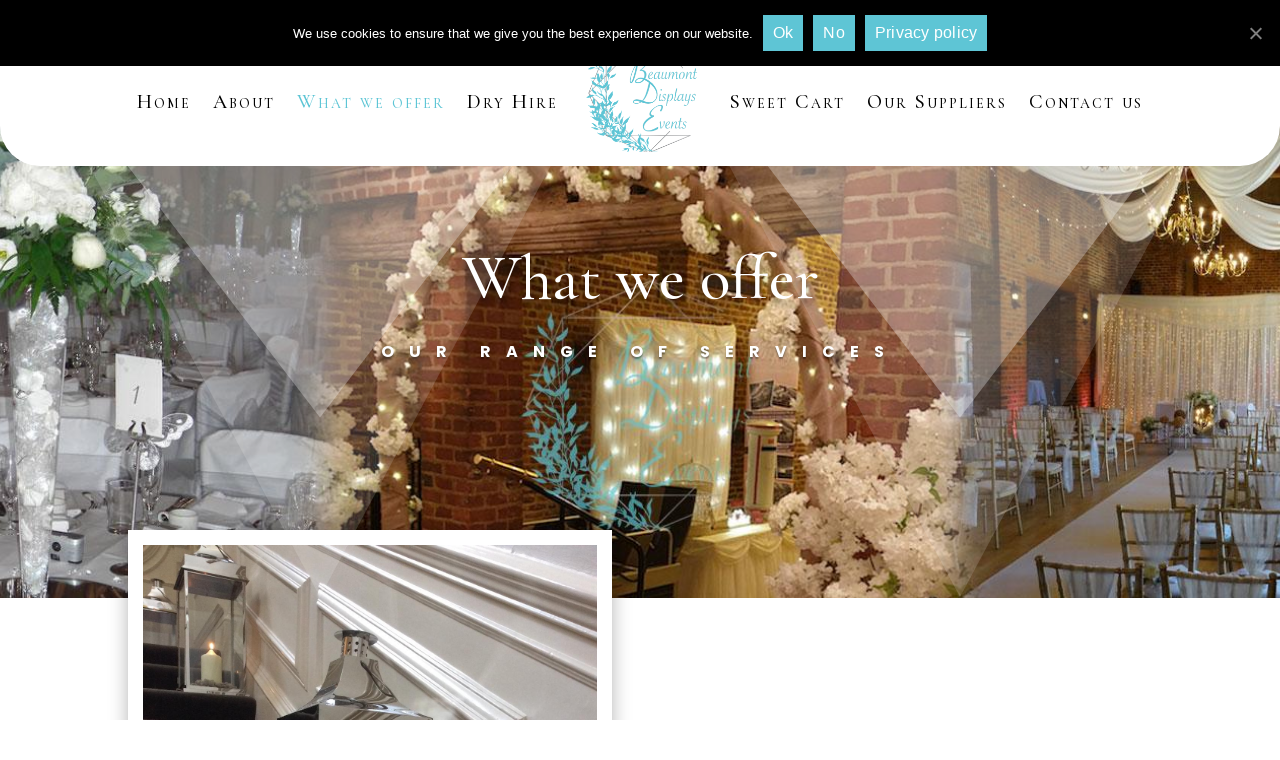

--- FILE ---
content_type: text/html; charset=UTF-8
request_url: https://beaumontdisplaysevents.co.uk/what-we-offer/
body_size: 11152
content:
<!DOCTYPE html>
<html lang="en-US">
<head>
	<meta charset="UTF-8" />
<meta http-equiv="X-UA-Compatible" content="IE=edge">
	<link rel="pingback" href="https://beaumontdisplaysevents.co.uk/xmlrpc.php" />

	<script type="text/javascript">
		document.documentElement.className = 'js';
	</script>
	
	<script>var et_site_url='https://beaumontdisplaysevents.co.uk';var et_post_id='8';function et_core_page_resource_fallback(a,b){"undefined"===typeof b&&(b=a.sheet.cssRules&&0===a.sheet.cssRules.length);b&&(a.onerror=null,a.onload=null,a.href?a.href=et_site_url+"/?et_core_page_resource="+a.id+et_post_id:a.src&&(a.src=et_site_url+"/?et_core_page_resource="+a.id+et_post_id))}
</script><meta name='robots' content='max-image-preview:large' />

	<!-- This site is optimized with the Yoast SEO plugin v14.4.1 - https://yoast.com/wordpress/plugins/seo/ -->
	<title>What we offer - Beaumont Displays Events</title>
	<meta name="robots" content="index, follow" />
	<meta name="googlebot" content="index, follow, max-snippet:-1, max-image-preview:large, max-video-preview:-1" />
	<meta name="bingbot" content="index, follow, max-snippet:-1, max-image-preview:large, max-video-preview:-1" />
	<link rel="canonical" href="https://beaumontdisplaysevents.co.uk/what-we-offer/" />
	<meta property="og:locale" content="en_US" />
	<meta property="og:type" content="article" />
	<meta property="og:title" content="What we offer - Beaumont Displays Events" />
	<meta property="og:url" content="https://beaumontdisplaysevents.co.uk/what-we-offer/" />
	<meta property="og:site_name" content="Beaumont Displays Events" />
	<meta property="article:modified_time" content="2020-10-09T13:49:10+00:00" />
	<meta name="twitter:card" content="summary_large_image" />
	<script type="application/ld+json" class="yoast-schema-graph">{"@context":"https://schema.org","@graph":[{"@type":"WebSite","@id":"https://beaumontdisplaysevents.co.uk/#website","url":"https://beaumontdisplaysevents.co.uk/","name":"Beaumont Displays Events","description":"Complete Decoration &amp; Hire Service","potentialAction":[{"@type":"SearchAction","target":"https://beaumontdisplaysevents.co.uk/?s={search_term_string}","query-input":"required name=search_term_string"}],"inLanguage":"en-US"},{"@type":"WebPage","@id":"https://beaumontdisplaysevents.co.uk/what-we-offer/#webpage","url":"https://beaumontdisplaysevents.co.uk/what-we-offer/","name":"What we offer - Beaumont Displays Events","isPartOf":{"@id":"https://beaumontdisplaysevents.co.uk/#website"},"datePublished":"2020-02-20T15:42:54+00:00","dateModified":"2020-10-09T13:49:10+00:00","inLanguage":"en-US","potentialAction":[{"@type":"ReadAction","target":["https://beaumontdisplaysevents.co.uk/what-we-offer/"]}]}]}</script>
	<!-- / Yoast SEO plugin. -->


<link rel='dns-prefetch' href='//fonts.googleapis.com' />
<link rel="alternate" type="application/rss+xml" title="Beaumont Displays Events &raquo; Feed" href="https://beaumontdisplaysevents.co.uk/feed/" />
<link rel="alternate" type="application/rss+xml" title="Beaumont Displays Events &raquo; Comments Feed" href="https://beaumontdisplaysevents.co.uk/comments/feed/" />
<script type="text/javascript">
window._wpemojiSettings = {"baseUrl":"https:\/\/s.w.org\/images\/core\/emoji\/14.0.0\/72x72\/","ext":".png","svgUrl":"https:\/\/s.w.org\/images\/core\/emoji\/14.0.0\/svg\/","svgExt":".svg","source":{"concatemoji":"https:\/\/beaumontdisplaysevents.co.uk\/wp-includes\/js\/wp-emoji-release.min.js?ver=6.3.7"}};
/*! This file is auto-generated */
!function(i,n){var o,s,e;function c(e){try{var t={supportTests:e,timestamp:(new Date).valueOf()};sessionStorage.setItem(o,JSON.stringify(t))}catch(e){}}function p(e,t,n){e.clearRect(0,0,e.canvas.width,e.canvas.height),e.fillText(t,0,0);var t=new Uint32Array(e.getImageData(0,0,e.canvas.width,e.canvas.height).data),r=(e.clearRect(0,0,e.canvas.width,e.canvas.height),e.fillText(n,0,0),new Uint32Array(e.getImageData(0,0,e.canvas.width,e.canvas.height).data));return t.every(function(e,t){return e===r[t]})}function u(e,t,n){switch(t){case"flag":return n(e,"\ud83c\udff3\ufe0f\u200d\u26a7\ufe0f","\ud83c\udff3\ufe0f\u200b\u26a7\ufe0f")?!1:!n(e,"\ud83c\uddfa\ud83c\uddf3","\ud83c\uddfa\u200b\ud83c\uddf3")&&!n(e,"\ud83c\udff4\udb40\udc67\udb40\udc62\udb40\udc65\udb40\udc6e\udb40\udc67\udb40\udc7f","\ud83c\udff4\u200b\udb40\udc67\u200b\udb40\udc62\u200b\udb40\udc65\u200b\udb40\udc6e\u200b\udb40\udc67\u200b\udb40\udc7f");case"emoji":return!n(e,"\ud83e\udef1\ud83c\udffb\u200d\ud83e\udef2\ud83c\udfff","\ud83e\udef1\ud83c\udffb\u200b\ud83e\udef2\ud83c\udfff")}return!1}function f(e,t,n){var r="undefined"!=typeof WorkerGlobalScope&&self instanceof WorkerGlobalScope?new OffscreenCanvas(300,150):i.createElement("canvas"),a=r.getContext("2d",{willReadFrequently:!0}),o=(a.textBaseline="top",a.font="600 32px Arial",{});return e.forEach(function(e){o[e]=t(a,e,n)}),o}function t(e){var t=i.createElement("script");t.src=e,t.defer=!0,i.head.appendChild(t)}"undefined"!=typeof Promise&&(o="wpEmojiSettingsSupports",s=["flag","emoji"],n.supports={everything:!0,everythingExceptFlag:!0},e=new Promise(function(e){i.addEventListener("DOMContentLoaded",e,{once:!0})}),new Promise(function(t){var n=function(){try{var e=JSON.parse(sessionStorage.getItem(o));if("object"==typeof e&&"number"==typeof e.timestamp&&(new Date).valueOf()<e.timestamp+604800&&"object"==typeof e.supportTests)return e.supportTests}catch(e){}return null}();if(!n){if("undefined"!=typeof Worker&&"undefined"!=typeof OffscreenCanvas&&"undefined"!=typeof URL&&URL.createObjectURL&&"undefined"!=typeof Blob)try{var e="postMessage("+f.toString()+"("+[JSON.stringify(s),u.toString(),p.toString()].join(",")+"));",r=new Blob([e],{type:"text/javascript"}),a=new Worker(URL.createObjectURL(r),{name:"wpTestEmojiSupports"});return void(a.onmessage=function(e){c(n=e.data),a.terminate(),t(n)})}catch(e){}c(n=f(s,u,p))}t(n)}).then(function(e){for(var t in e)n.supports[t]=e[t],n.supports.everything=n.supports.everything&&n.supports[t],"flag"!==t&&(n.supports.everythingExceptFlag=n.supports.everythingExceptFlag&&n.supports[t]);n.supports.everythingExceptFlag=n.supports.everythingExceptFlag&&!n.supports.flag,n.DOMReady=!1,n.readyCallback=function(){n.DOMReady=!0}}).then(function(){return e}).then(function(){var e;n.supports.everything||(n.readyCallback(),(e=n.source||{}).concatemoji?t(e.concatemoji):e.wpemoji&&e.twemoji&&(t(e.twemoji),t(e.wpemoji)))}))}((window,document),window._wpemojiSettings);
</script>
<meta content="Divi v.4.4.8" name="generator"/><style type="text/css">
img.wp-smiley,
img.emoji {
	display: inline !important;
	border: none !important;
	box-shadow: none !important;
	height: 1em !important;
	width: 1em !important;
	margin: 0 0.07em !important;
	vertical-align: -0.1em !important;
	background: none !important;
	padding: 0 !important;
}
</style>
	<link rel='stylesheet' id='wp-block-library-css' href='https://beaumontdisplaysevents.co.uk/wp-includes/css/dist/block-library/style.min.css?ver=6.3.7' type='text/css' media='all' />
<style id='classic-theme-styles-inline-css' type='text/css'>
/*! This file is auto-generated */
.wp-block-button__link{color:#fff;background-color:#32373c;border-radius:9999px;box-shadow:none;text-decoration:none;padding:calc(.667em + 2px) calc(1.333em + 2px);font-size:1.125em}.wp-block-file__button{background:#32373c;color:#fff;text-decoration:none}
</style>
<style id='global-styles-inline-css' type='text/css'>
body{--wp--preset--color--black: #000000;--wp--preset--color--cyan-bluish-gray: #abb8c3;--wp--preset--color--white: #ffffff;--wp--preset--color--pale-pink: #f78da7;--wp--preset--color--vivid-red: #cf2e2e;--wp--preset--color--luminous-vivid-orange: #ff6900;--wp--preset--color--luminous-vivid-amber: #fcb900;--wp--preset--color--light-green-cyan: #7bdcb5;--wp--preset--color--vivid-green-cyan: #00d084;--wp--preset--color--pale-cyan-blue: #8ed1fc;--wp--preset--color--vivid-cyan-blue: #0693e3;--wp--preset--color--vivid-purple: #9b51e0;--wp--preset--gradient--vivid-cyan-blue-to-vivid-purple: linear-gradient(135deg,rgba(6,147,227,1) 0%,rgb(155,81,224) 100%);--wp--preset--gradient--light-green-cyan-to-vivid-green-cyan: linear-gradient(135deg,rgb(122,220,180) 0%,rgb(0,208,130) 100%);--wp--preset--gradient--luminous-vivid-amber-to-luminous-vivid-orange: linear-gradient(135deg,rgba(252,185,0,1) 0%,rgba(255,105,0,1) 100%);--wp--preset--gradient--luminous-vivid-orange-to-vivid-red: linear-gradient(135deg,rgba(255,105,0,1) 0%,rgb(207,46,46) 100%);--wp--preset--gradient--very-light-gray-to-cyan-bluish-gray: linear-gradient(135deg,rgb(238,238,238) 0%,rgb(169,184,195) 100%);--wp--preset--gradient--cool-to-warm-spectrum: linear-gradient(135deg,rgb(74,234,220) 0%,rgb(151,120,209) 20%,rgb(207,42,186) 40%,rgb(238,44,130) 60%,rgb(251,105,98) 80%,rgb(254,248,76) 100%);--wp--preset--gradient--blush-light-purple: linear-gradient(135deg,rgb(255,206,236) 0%,rgb(152,150,240) 100%);--wp--preset--gradient--blush-bordeaux: linear-gradient(135deg,rgb(254,205,165) 0%,rgb(254,45,45) 50%,rgb(107,0,62) 100%);--wp--preset--gradient--luminous-dusk: linear-gradient(135deg,rgb(255,203,112) 0%,rgb(199,81,192) 50%,rgb(65,88,208) 100%);--wp--preset--gradient--pale-ocean: linear-gradient(135deg,rgb(255,245,203) 0%,rgb(182,227,212) 50%,rgb(51,167,181) 100%);--wp--preset--gradient--electric-grass: linear-gradient(135deg,rgb(202,248,128) 0%,rgb(113,206,126) 100%);--wp--preset--gradient--midnight: linear-gradient(135deg,rgb(2,3,129) 0%,rgb(40,116,252) 100%);--wp--preset--font-size--small: 13px;--wp--preset--font-size--medium: 20px;--wp--preset--font-size--large: 36px;--wp--preset--font-size--x-large: 42px;--wp--preset--spacing--20: 0.44rem;--wp--preset--spacing--30: 0.67rem;--wp--preset--spacing--40: 1rem;--wp--preset--spacing--50: 1.5rem;--wp--preset--spacing--60: 2.25rem;--wp--preset--spacing--70: 3.38rem;--wp--preset--spacing--80: 5.06rem;--wp--preset--shadow--natural: 6px 6px 9px rgba(0, 0, 0, 0.2);--wp--preset--shadow--deep: 12px 12px 50px rgba(0, 0, 0, 0.4);--wp--preset--shadow--sharp: 6px 6px 0px rgba(0, 0, 0, 0.2);--wp--preset--shadow--outlined: 6px 6px 0px -3px rgba(255, 255, 255, 1), 6px 6px rgba(0, 0, 0, 1);--wp--preset--shadow--crisp: 6px 6px 0px rgba(0, 0, 0, 1);}:where(.is-layout-flex){gap: 0.5em;}:where(.is-layout-grid){gap: 0.5em;}body .is-layout-flow > .alignleft{float: left;margin-inline-start: 0;margin-inline-end: 2em;}body .is-layout-flow > .alignright{float: right;margin-inline-start: 2em;margin-inline-end: 0;}body .is-layout-flow > .aligncenter{margin-left: auto !important;margin-right: auto !important;}body .is-layout-constrained > .alignleft{float: left;margin-inline-start: 0;margin-inline-end: 2em;}body .is-layout-constrained > .alignright{float: right;margin-inline-start: 2em;margin-inline-end: 0;}body .is-layout-constrained > .aligncenter{margin-left: auto !important;margin-right: auto !important;}body .is-layout-constrained > :where(:not(.alignleft):not(.alignright):not(.alignfull)){max-width: var(--wp--style--global--content-size);margin-left: auto !important;margin-right: auto !important;}body .is-layout-constrained > .alignwide{max-width: var(--wp--style--global--wide-size);}body .is-layout-flex{display: flex;}body .is-layout-flex{flex-wrap: wrap;align-items: center;}body .is-layout-flex > *{margin: 0;}body .is-layout-grid{display: grid;}body .is-layout-grid > *{margin: 0;}:where(.wp-block-columns.is-layout-flex){gap: 2em;}:where(.wp-block-columns.is-layout-grid){gap: 2em;}:where(.wp-block-post-template.is-layout-flex){gap: 1.25em;}:where(.wp-block-post-template.is-layout-grid){gap: 1.25em;}.has-black-color{color: var(--wp--preset--color--black) !important;}.has-cyan-bluish-gray-color{color: var(--wp--preset--color--cyan-bluish-gray) !important;}.has-white-color{color: var(--wp--preset--color--white) !important;}.has-pale-pink-color{color: var(--wp--preset--color--pale-pink) !important;}.has-vivid-red-color{color: var(--wp--preset--color--vivid-red) !important;}.has-luminous-vivid-orange-color{color: var(--wp--preset--color--luminous-vivid-orange) !important;}.has-luminous-vivid-amber-color{color: var(--wp--preset--color--luminous-vivid-amber) !important;}.has-light-green-cyan-color{color: var(--wp--preset--color--light-green-cyan) !important;}.has-vivid-green-cyan-color{color: var(--wp--preset--color--vivid-green-cyan) !important;}.has-pale-cyan-blue-color{color: var(--wp--preset--color--pale-cyan-blue) !important;}.has-vivid-cyan-blue-color{color: var(--wp--preset--color--vivid-cyan-blue) !important;}.has-vivid-purple-color{color: var(--wp--preset--color--vivid-purple) !important;}.has-black-background-color{background-color: var(--wp--preset--color--black) !important;}.has-cyan-bluish-gray-background-color{background-color: var(--wp--preset--color--cyan-bluish-gray) !important;}.has-white-background-color{background-color: var(--wp--preset--color--white) !important;}.has-pale-pink-background-color{background-color: var(--wp--preset--color--pale-pink) !important;}.has-vivid-red-background-color{background-color: var(--wp--preset--color--vivid-red) !important;}.has-luminous-vivid-orange-background-color{background-color: var(--wp--preset--color--luminous-vivid-orange) !important;}.has-luminous-vivid-amber-background-color{background-color: var(--wp--preset--color--luminous-vivid-amber) !important;}.has-light-green-cyan-background-color{background-color: var(--wp--preset--color--light-green-cyan) !important;}.has-vivid-green-cyan-background-color{background-color: var(--wp--preset--color--vivid-green-cyan) !important;}.has-pale-cyan-blue-background-color{background-color: var(--wp--preset--color--pale-cyan-blue) !important;}.has-vivid-cyan-blue-background-color{background-color: var(--wp--preset--color--vivid-cyan-blue) !important;}.has-vivid-purple-background-color{background-color: var(--wp--preset--color--vivid-purple) !important;}.has-black-border-color{border-color: var(--wp--preset--color--black) !important;}.has-cyan-bluish-gray-border-color{border-color: var(--wp--preset--color--cyan-bluish-gray) !important;}.has-white-border-color{border-color: var(--wp--preset--color--white) !important;}.has-pale-pink-border-color{border-color: var(--wp--preset--color--pale-pink) !important;}.has-vivid-red-border-color{border-color: var(--wp--preset--color--vivid-red) !important;}.has-luminous-vivid-orange-border-color{border-color: var(--wp--preset--color--luminous-vivid-orange) !important;}.has-luminous-vivid-amber-border-color{border-color: var(--wp--preset--color--luminous-vivid-amber) !important;}.has-light-green-cyan-border-color{border-color: var(--wp--preset--color--light-green-cyan) !important;}.has-vivid-green-cyan-border-color{border-color: var(--wp--preset--color--vivid-green-cyan) !important;}.has-pale-cyan-blue-border-color{border-color: var(--wp--preset--color--pale-cyan-blue) !important;}.has-vivid-cyan-blue-border-color{border-color: var(--wp--preset--color--vivid-cyan-blue) !important;}.has-vivid-purple-border-color{border-color: var(--wp--preset--color--vivid-purple) !important;}.has-vivid-cyan-blue-to-vivid-purple-gradient-background{background: var(--wp--preset--gradient--vivid-cyan-blue-to-vivid-purple) !important;}.has-light-green-cyan-to-vivid-green-cyan-gradient-background{background: var(--wp--preset--gradient--light-green-cyan-to-vivid-green-cyan) !important;}.has-luminous-vivid-amber-to-luminous-vivid-orange-gradient-background{background: var(--wp--preset--gradient--luminous-vivid-amber-to-luminous-vivid-orange) !important;}.has-luminous-vivid-orange-to-vivid-red-gradient-background{background: var(--wp--preset--gradient--luminous-vivid-orange-to-vivid-red) !important;}.has-very-light-gray-to-cyan-bluish-gray-gradient-background{background: var(--wp--preset--gradient--very-light-gray-to-cyan-bluish-gray) !important;}.has-cool-to-warm-spectrum-gradient-background{background: var(--wp--preset--gradient--cool-to-warm-spectrum) !important;}.has-blush-light-purple-gradient-background{background: var(--wp--preset--gradient--blush-light-purple) !important;}.has-blush-bordeaux-gradient-background{background: var(--wp--preset--gradient--blush-bordeaux) !important;}.has-luminous-dusk-gradient-background{background: var(--wp--preset--gradient--luminous-dusk) !important;}.has-pale-ocean-gradient-background{background: var(--wp--preset--gradient--pale-ocean) !important;}.has-electric-grass-gradient-background{background: var(--wp--preset--gradient--electric-grass) !important;}.has-midnight-gradient-background{background: var(--wp--preset--gradient--midnight) !important;}.has-small-font-size{font-size: var(--wp--preset--font-size--small) !important;}.has-medium-font-size{font-size: var(--wp--preset--font-size--medium) !important;}.has-large-font-size{font-size: var(--wp--preset--font-size--large) !important;}.has-x-large-font-size{font-size: var(--wp--preset--font-size--x-large) !important;}
.wp-block-navigation a:where(:not(.wp-element-button)){color: inherit;}
:where(.wp-block-post-template.is-layout-flex){gap: 1.25em;}:where(.wp-block-post-template.is-layout-grid){gap: 1.25em;}
:where(.wp-block-columns.is-layout-flex){gap: 2em;}:where(.wp-block-columns.is-layout-grid){gap: 2em;}
.wp-block-pullquote{font-size: 1.5em;line-height: 1.6;}
</style>
<link rel='stylesheet' id='cookie-notice-front-css' href='https://beaumontdisplaysevents.co.uk/wp-content/plugins/cookie-notice/css/front.min.css?ver=6.3.7' type='text/css' media='all' />
<link rel='stylesheet' id='divi-style-css' href='https://beaumontdisplaysevents.co.uk/wp-content/themes/Divi/style.css?ver=4.4.8' type='text/css' media='all' />
<link rel='stylesheet' id='et-builder-googlefonts-cached-css' href='https://fonts.googleapis.com/css?family=Cormorant+Garamond%3A300%2C300italic%2Cregular%2Citalic%2C500%2C500italic%2C600%2C600italic%2C700%2C700italic%7CPoppins%3A100%2C100italic%2C200%2C200italic%2C300%2C300italic%2Cregular%2Citalic%2C500%2C500italic%2C600%2C600italic%2C700%2C700italic%2C800%2C800italic%2C900%2C900italic&#038;ver=6.3.7#038;subset=latin,latin-ext' type='text/css' media='all' />
<link rel='stylesheet' id='dashicons-css' href='https://beaumontdisplaysevents.co.uk/wp-includes/css/dashicons.min.css?ver=6.3.7' type='text/css' media='all' />
<script type='text/javascript' src='https://beaumontdisplaysevents.co.uk/wp-includes/js/jquery/jquery.min.js?ver=3.7.0' id='jquery-core-js'></script>
<script type='text/javascript' src='https://beaumontdisplaysevents.co.uk/wp-includes/js/jquery/jquery-migrate.min.js?ver=3.4.1' id='jquery-migrate-js'></script>
<script type='text/javascript' src='https://beaumontdisplaysevents.co.uk/wp-content/themes/Divi/core/admin/js/es6-promise.auto.min.js?ver=6.3.7' id='es6-promise-js'></script>
<script type='text/javascript' id='et-core-api-spam-recaptcha-js-extra'>
/* <![CDATA[ */
var et_core_api_spam_recaptcha = {"site_key":"","page_action":{"action":"what_we_offer"}};
/* ]]> */
</script>
<script type='text/javascript' src='https://beaumontdisplaysevents.co.uk/wp-content/themes/Divi/core/admin/js/recaptcha.js?ver=6.3.7' id='et-core-api-spam-recaptcha-js'></script>
<link rel="https://api.w.org/" href="https://beaumontdisplaysevents.co.uk/wp-json/" /><link rel="alternate" type="application/json" href="https://beaumontdisplaysevents.co.uk/wp-json/wp/v2/pages/8" /><link rel="EditURI" type="application/rsd+xml" title="RSD" href="https://beaumontdisplaysevents.co.uk/xmlrpc.php?rsd" />
<meta name="generator" content="WordPress 6.3.7" />
<link rel='shortlink' href='https://beaumontdisplaysevents.co.uk/?p=8' />
<link rel="alternate" type="application/json+oembed" href="https://beaumontdisplaysevents.co.uk/wp-json/oembed/1.0/embed?url=https%3A%2F%2Fbeaumontdisplaysevents.co.uk%2Fwhat-we-offer%2F" />
<link rel="alternate" type="text/xml+oembed" href="https://beaumontdisplaysevents.co.uk/wp-json/oembed/1.0/embed?url=https%3A%2F%2Fbeaumontdisplaysevents.co.uk%2Fwhat-we-offer%2F&#038;format=xml" />
<meta name="viewport" content="width=device-width, initial-scale=1.0, maximum-scale=1.0, user-scalable=0" /><style type="text/css" id="custom-background-css">
body.custom-background { background-color: #ffffff; }
</style>
	<link rel="icon" href="https://beaumontdisplaysevents.co.uk/wp-content/uploads/2020/07/cropped-favicon-1-32x32.jpg?v=1593619303" sizes="32x32" />
<link rel="icon" href="https://beaumontdisplaysevents.co.uk/wp-content/uploads/2020/07/cropped-favicon-1-192x192.jpg?v=1593619303" sizes="192x192" />
<link rel="apple-touch-icon" href="https://beaumontdisplaysevents.co.uk/wp-content/uploads/2020/07/cropped-favicon-1-180x180.jpg?v=1593619303" />
<meta name="msapplication-TileImage" content="https://beaumontdisplaysevents.co.uk/wp-content/uploads/2020/07/cropped-favicon-1-270x270.jpg?v=1593619303" />
<link rel="stylesheet" id="et-core-unified-tb-334-8-cached-inline-styles" href="https://beaumontdisplaysevents.co.uk/wp-content/et-cache/8/et-core-unified-tb-334-8-17693698087307.min.css" onerror="et_core_page_resource_fallback(this, true)" onload="et_core_page_resource_fallback(this)" /><link rel="stylesheet" id="et-core-unified-8-cached-inline-styles" href="https://beaumontdisplaysevents.co.uk/wp-content/et-cache/8/et-core-unified-8-17693698087307.min.css" onerror="et_core_page_resource_fallback(this, true)" onload="et_core_page_resource_fallback(this)" /></head>
<body class="page-template-default page page-id-8 custom-background et-tb-has-template et-tb-has-header cookies-not-set et_pb_button_helper_class et_pb_footer_columns3 et_cover_background et_pb_gutter osx et_pb_gutters3 et_pb_pagebuilder_layout et_no_sidebar et_divi_theme et-db et_minified_js et_minified_css">
	<div id="page-container">
<div id="et-boc" class="et-boc">
			
		<header class="et-l et-l--header">
			<div class="et_builder_inner_content et_pb_gutters3">
		<div class="et_pb_section et_pb_section_0_tb_header et_pb_with_background et_section_regular section_has_divider et_pb_bottom_divider" >
				
				
				
				
					<div class="et_pb_row et_pb_row_0_tb_header et_pb_gutters1">
				<div class="et_pb_column et_pb_column_1_4 et_pb_column_0_tb_header  et_pb_css_mix_blend_mode_passthrough">
				
				
				<ul class="et_pb_module et_pb_social_media_follow et_pb_social_media_follow_0_tb_header clearfix  et_pb_text_align_center et_pb_bg_layout_light">
				
				
				<li
            class='et_pb_social_media_follow_network_0_tb_header et_pb_social_icon et_pb_social_network_link  et-social-facebook et_pb_social_media_follow_network_0_tb_header'><a
              href='https://www.facebook.com/Beaumontdisplaysevents/'
              class='icon et_pb_with_border'
              title='Follow on Facebook'
               target="_blank"><span
                class='et_pb_social_media_follow_network_name'
                aria-hidden='true'
                >Follow</span></a></li><li
            class='et_pb_social_media_follow_network_1_tb_header et_pb_social_icon et_pb_social_network_link  et-social-instagram et_pb_social_media_follow_network_1_tb_header'><a
              href='https://www.instagram.com/beaumontdisplaysevents/'
              class='icon et_pb_with_border'
              title='Follow on Instagram'
               target="_blank"><span
                class='et_pb_social_media_follow_network_name'
                aria-hidden='true'
                >Follow</span></a></li>
			</ul> <!-- .et_pb_counters -->
			</div> <!-- .et_pb_column --><div class="et_pb_column et_pb_column_1_2 et_pb_column_1_tb_header  et_pb_css_mix_blend_mode_passthrough">
				
				
				<div class="et_pb_module et_pb_image et_pb_image_0_tb_header">
				
				
				<span class="et_pb_image_wrap "><img src="https://beaumontdisplaysevents.co.uk/wp-content/uploads/2020/07/favicon-1.jpg" alt="favicon" title="favicon" srcset="https://beaumontdisplaysevents.co.uk/wp-content/uploads/2020/07/favicon-1.jpg 496w, https://beaumontdisplaysevents.co.uk/wp-content/uploads/2020/07/favicon-1-480x480.jpg 480w" sizes="(min-width: 0px) and (max-width: 480px) 480px, (min-width: 481px) 496px, 100vw" /></span>
			</div>
			</div> <!-- .et_pb_column --><div class="et_pb_column et_pb_column_1_4 et_pb_column_2_tb_header  et_pb_css_mix_blend_mode_passthrough et-last-child">
				
				
				<div class="et_pb_module et_pb_text et_pb_text_0_tb_header  et_pb_text_align_center et_pb_bg_layout_light">
				
				
				<div class="et_pb_text_inner"><a href="tel:07928597454"><img decoding="async" loading="lazy" src="https://beaumontdisplaysevents.co.uk/wp-content/uploads/2020/06/icon_phone-1-1.jpg" width="20" height="20" alt="phone icon" class="wp-image-347 alignnone size-full" /></a>    <a href="mailto:beaumontdisplays@hotmail.com"><img decoding="async" loading="lazy" src="https://beaumontdisplaysevents.co.uk/wp-content/uploads/2020/06/icon_mail-2.jpg" width="20" height="20" alt="email icon" class="wp-image-346 alignnone size-full" /></a></div>
			</div> <!-- .et_pb_text -->
			</div> <!-- .et_pb_column -->
				
				
			</div> <!-- .et_pb_row --><div class="et_pb_row et_pb_row_1_tb_header et_pb_gutters1 et_pb_row--with-menu">
				<div class="et_pb_column et_pb_column_4_4 et_pb_column_3_tb_header  et_pb_css_mix_blend_mode_passthrough et-last-child et_pb_column--with-menu">
				
				
				<div class="et_pb_module et_pb_menu et_pb_menu_0_tb_header et_pb_bg_layout_light  et_pb_text_align_left et_dropdown_animation_fade et_pb_menu--without-logo et_pb_menu--style-inline_centered_logo">
					
					
					<div class="et_pb_menu_inner_container clearfix">
						
						<div class="et_pb_menu__wrap">
							
							<div class="et_pb_menu__menu">
								<nav class="et-menu-nav"><ul id="menu-main_nav" class="et-menu nav"><li class="et_pb_menu_page_id-home menu-item menu-item-type-post_type menu-item-object-page menu-item-home menu-item-38"><a href="https://beaumontdisplaysevents.co.uk/">Home</a></li>
<li class="et_pb_menu_page_id-73 menu-item menu-item-type-post_type menu-item-object-page menu-item-79"><a href="https://beaumontdisplaysevents.co.uk/about-us/">About</a></li>
<li class="et_pb_menu_page_id-8 menu-item menu-item-type-post_type menu-item-object-page current-menu-item page_item page-item-8 current_page_item menu-item-37"><a href="https://beaumontdisplaysevents.co.uk/what-we-offer/" aria-current="page">What we offer</a></li>
<li class="et_pb_menu_page_id-12 menu-item menu-item-type-post_type menu-item-object-page menu-item-35"><a href="https://beaumontdisplaysevents.co.uk/dry-hire/">Dry Hire</a></li>
<li class="et_pb_menu_page_id-14 menu-item menu-item-type-post_type menu-item-object-page menu-item-34"><a href="https://beaumontdisplaysevents.co.uk/sweet-cart/">Sweet Cart</a></li>
<li class="et_pb_menu_page_id-18 menu-item menu-item-type-post_type menu-item-object-page menu-item-32"><a href="https://beaumontdisplaysevents.co.uk/suppliers/">Our Suppliers</a></li>
<li class="et_pb_menu_page_id-20 menu-item menu-item-type-post_type menu-item-object-page menu-item-31"><a href="https://beaumontdisplaysevents.co.uk/contact/">Contact us</a></li>
</ul></nav>
							</div>
							
							<div class="et_mobile_nav_menu">
				<a href="#" class="mobile_nav closed">
					<span class="mobile_menu_bar"></span>
				</a>
			</div>
						</div>
						
					</div>
				</div>
			</div> <!-- .et_pb_column -->
				
				
			</div> <!-- .et_pb_row -->
				
				<div class="et_pb_bottom_inside_divider et-no-transition"></div>
			</div> <!-- .et_pb_section --><div class="et_pb_section et_pb_section_1_tb_header et_pb_with_background et_section_regular section_has_divider et_pb_bottom_divider" >
				
				
				
				
					<div class="et_pb_row et_pb_row_2_tb_header et_pb_gutters1">
				<div class="et_pb_column et_pb_column_1_4 et_pb_column_4_tb_header  et_pb_css_mix_blend_mode_passthrough">
				
				
				<ul class="et_pb_module et_pb_social_media_follow et_pb_social_media_follow_1_tb_header clearfix  et_pb_text_align_center et_pb_bg_layout_light">
				
				
				<li
            class='et_pb_social_media_follow_network_2_tb_header et_pb_social_icon et_pb_social_network_link  et-social-facebook et_pb_social_media_follow_network_2_tb_header'><a
              href='https://www.facebook.com/Beaumontdisplaysevents/'
              class='icon et_pb_with_border'
              title='Follow on Facebook'
               target="_blank"><span
                class='et_pb_social_media_follow_network_name'
                aria-hidden='true'
                >Follow</span></a></li><li
            class='et_pb_social_media_follow_network_3_tb_header et_pb_social_icon et_pb_social_network_link  et-social-instagram et_pb_social_media_follow_network_3_tb_header'><a
              href='https://www.instagram.com/beaumontdisplaysevents/'
              class='icon et_pb_with_border'
              title='Follow on Instagram'
               target="_blank"><span
                class='et_pb_social_media_follow_network_name'
                aria-hidden='true'
                >Follow</span></a></li>
			</ul> <!-- .et_pb_counters -->
			</div> <!-- .et_pb_column --><div class="et_pb_column et_pb_column_1_2 et_pb_column_5_tb_header  et_pb_css_mix_blend_mode_passthrough et_pb_column_empty">
				
				
				
			</div> <!-- .et_pb_column --><div class="et_pb_column et_pb_column_1_4 et_pb_column_6_tb_header  et_pb_css_mix_blend_mode_passthrough et-last-child">
				
				
				<div class="et_pb_module et_pb_text et_pb_text_1_tb_header  et_pb_text_align_center et_pb_bg_layout_light">
				
				
				<div class="et_pb_text_inner"><a href="tel:07928597454"><img decoding="async" loading="lazy" src="https://beaumontdisplaysevents.co.uk/wp-content/uploads/2020/06/icon_phone-1-1.jpg" width="20" height="20" alt="phone icon" class="wp-image-347 alignnone size-full" /></a>    <a href="mailto:beaumontdisplays@hotmail.com"><img decoding="async" loading="lazy" src="https://beaumontdisplaysevents.co.uk/wp-content/uploads/2020/06/icon_mail-2.jpg" width="20" height="20" alt="email icon" class="wp-image-346 alignnone size-full" /></a></div>
			</div> <!-- .et_pb_text -->
			</div> <!-- .et_pb_column -->
				
				
			</div> <!-- .et_pb_row --><div class="et_pb_row et_pb_row_3_tb_header et_pb_gutters1 et_pb_row--with-menu">
				<div class="et_pb_column et_pb_column_4_4 et_pb_column_7_tb_header  et_pb_css_mix_blend_mode_passthrough et-last-child et_pb_column--with-menu">
				
				
				<div class="et_pb_module et_pb_menu et_pb_menu_1_tb_header et_pb_bg_layout_light  et_pb_text_align_left et_dropdown_animation_fade et_pb_menu--with-logo et_pb_menu--style-inline_centered_logo">
					
					
					<div class="et_pb_menu_inner_container clearfix">
						<div class="et_pb_menu__logo-wrap">
			  <div class="et_pb_menu__logo">
				<img src="https://beaumontdisplaysevents.co.uk/wp-content/uploads/2020/06/beaumont-displays-events_v4.png" alt="" srcset="https://beaumontdisplaysevents.co.uk/wp-content/uploads/2020/06/beaumont-displays-events_v4.png 500w, https://beaumontdisplaysevents.co.uk/wp-content/uploads/2020/06/beaumont-displays-events_v4-480x480.png 480w" sizes="(min-width: 0px) and (max-width: 480px) 480px, (min-width: 481px) 500px, 100vw" />
			  </div>
			</div>
						<div class="et_pb_menu__wrap">
							
							<div class="et_pb_menu__menu">
								<nav class="et-menu-nav"><ul id="menu-main_nav-1" class="et-menu nav"><li class="et_pb_menu_page_id-home menu-item menu-item-type-post_type menu-item-object-page menu-item-home menu-item-38"><a href="https://beaumontdisplaysevents.co.uk/">Home</a></li>
<li class="et_pb_menu_page_id-73 menu-item menu-item-type-post_type menu-item-object-page menu-item-79"><a href="https://beaumontdisplaysevents.co.uk/about-us/">About</a></li>
<li class="et_pb_menu_page_id-8 menu-item menu-item-type-post_type menu-item-object-page current-menu-item page_item page-item-8 current_page_item menu-item-37"><a href="https://beaumontdisplaysevents.co.uk/what-we-offer/" aria-current="page">What we offer</a></li>
<li class="et_pb_menu_page_id-12 menu-item menu-item-type-post_type menu-item-object-page menu-item-35"><a href="https://beaumontdisplaysevents.co.uk/dry-hire/">Dry Hire</a></li>
<li class="et_pb_menu_page_id-14 menu-item menu-item-type-post_type menu-item-object-page menu-item-34"><a href="https://beaumontdisplaysevents.co.uk/sweet-cart/">Sweet Cart</a></li>
<li class="et_pb_menu_page_id-18 menu-item menu-item-type-post_type menu-item-object-page menu-item-32"><a href="https://beaumontdisplaysevents.co.uk/suppliers/">Our Suppliers</a></li>
<li class="et_pb_menu_page_id-20 menu-item menu-item-type-post_type menu-item-object-page menu-item-31"><a href="https://beaumontdisplaysevents.co.uk/contact/">Contact us</a></li>
</ul></nav>
							</div>
							
							<div class="et_mobile_nav_menu">
				<a href="#" class="mobile_nav closed">
					<span class="mobile_menu_bar"></span>
				</a>
			</div>
						</div>
						
					</div>
				</div>
			</div> <!-- .et_pb_column -->
				
				
			</div> <!-- .et_pb_row -->
				
				<div class="et_pb_bottom_inside_divider et-no-transition"></div>
			</div> <!-- .et_pb_section -->		</div><!-- .et_builder_inner_content -->
	</header><!-- .et-l -->
	<div id="et-main-area">
	
<div id="main-content">


			
				<article id="post-8" class="post-8 page type-page status-publish hentry">

				
					<div class="entry-content">
					<div class="et-l et-l--post">
			<div class="et_builder_inner_content et_pb_gutters3">
		<div class="et_pb_section et_pb_section_0 et_pb_fullwidth_section et_section_regular section_has_divider et_pb_bottom_divider et_pb_top_divider" >
				<div class="et_pb_top_inside_divider et-no-transition"></div>
				
				
				
					<section class="et_pb_module et_pb_fullwidth_header et_pb_fullwidth_header_0 et_hover_enabled et_pb_section_parallax et_pb_text_align_center et_pb_bg_layout_dark">
				<span class="et_parallax_bg_wrap"><span
						class="et_parallax_bg"
						style="background-image: url(https://beaumontdisplaysevents.co.uk/wp-content/uploads/2020/04/what-we-do-banner.jpg);"
					></span></span>
				
				<div class="et_pb_fullwidth_header_container center">
					<div class="header-content-container center">
					<div class="header-content">
						
						<h1 class="et_pb_module_header">What we offer</h1>
						<span class="et_pb_fullwidth_header_subhead">Our range of services</span>
						<div class="et_pb_header_content_wrapper"></div>
						
					</div>
				</div>
					
				</div>
				<div class="et_pb_fullwidth_header_overlay"></div>
				<div class="et_pb_fullwidth_header_scroll"></div>
			</section>
				
				
			</div> <!-- .et_pb_section --><div class="et_pb_section et_pb_section_1 et_section_regular" >
				
				
				
				
					<div class="et_pb_row et_pb_row_0">
				<div class="et_pb_column et_pb_column_1_2 et_pb_column_0  et_pb_css_mix_blend_mode_passthrough">
				
				
				<div class="et_pb_with_border et_pb_module et_pb_image et_pb_image_0 et_animated et-waypoint">
				
				
				<span class="et_pb_image_wrap has-box-shadow-overlay"><div class="box-shadow-overlay"></div><img src="https://beaumontdisplaysevents.co.uk/wp-content/uploads/2020/04/Trees-5.jpg" alt="" title="" srcset="https://beaumontdisplaysevents.co.uk/wp-content/uploads/2020/04/Trees-5.jpg?v=1593527122 1200w, https://beaumontdisplaysevents.co.uk/wp-content/uploads/2020/04/Trees-5-980x1312.jpg 980w, https://beaumontdisplaysevents.co.uk/wp-content/uploads/2020/04/Trees-5-480x643.jpg 480w" sizes="(min-width: 0px) and (max-width: 480px) 480px, (min-width: 481px) and (max-width: 980px) 980px, (min-width: 981px) 1200px, 100vw" /></span>
			</div>
			</div> <!-- .et_pb_column --><div class="et_pb_column et_pb_column_1_2 et_pb_column_1  et_pb_css_mix_blend_mode_passthrough et-last-child">
				
				
				<div class="et_pb_module et_pb_text et_pb_text_0  et_pb_text_align_left et_pb_bg_layout_light">
				
				
				<div class="et_pb_text_inner"><h3>For any occasion</h3>
<p><em>For any occasion, be it a wedding, an anniversary, a christening, a birthday or another special celebration, whether at the church or at a reception, we will create a beautiful, colour coordinated and themed display exclusively for you.</em></p>
<p><em>We have considerable experience of design and display work and can provide beautiful displays, balloon sculptures and drapes for all kinds of special occasions.</em></p></div>
			</div> <!-- .et_pb_text -->
			</div> <!-- .et_pb_column -->
				
				
			</div> <!-- .et_pb_row --><div class="et_pb_row et_pb_row_1">
				<div class="et_pb_column et_pb_column_1_2 et_pb_column_2  et_pb_css_mix_blend_mode_passthrough">
				
				
				<div class="et_pb_module et_pb_text et_pb_text_1  et_pb_text_align_left et_pb_bg_layout_light">
				
				
				<div class="et_pb_text_inner"><p><em> Whilst much of our work revolves around weddings and wedding receptions, we are also able to help with other special celebrations and parties, including corporate events that need an extra special theme. </em></p>
<p><em>In fact, we can help with anything that would benefit from spectacular decorations to make a special event even more special! </em></p>
<p><strong><em>If you have an idea then discuss it with us &#8211; if you are not sure what you want, then let us help.</em></strong></p></div>
			</div> <!-- .et_pb_text -->
			</div> <!-- .et_pb_column --><div class="et_pb_column et_pb_column_1_2 et_pb_column_3  et_pb_css_mix_blend_mode_passthrough et-last-child">
				
				
				<div class="et_pb_with_border et_pb_module et_pb_image et_pb_image_1 et_animated et-waypoint">
				
				
				<span class="et_pb_image_wrap has-box-shadow-overlay"><div class="box-shadow-overlay"></div><img src="https://beaumontdisplaysevents.co.uk/wp-content/uploads/2020/04/Drapes-4.jpg" alt="" title="" srcset="https://beaumontdisplaysevents.co.uk/wp-content/uploads/2020/04/Drapes-4.jpg?v=1593527142 750w, https://beaumontdisplaysevents.co.uk/wp-content/uploads/2020/04/Drapes-4-480x643.jpg 480w" sizes="(min-width: 0px) and (max-width: 480px) 480px, (min-width: 481px) 750px, 100vw" /></span>
			</div>
			</div> <!-- .et_pb_column -->
				
				
			</div> <!-- .et_pb_row -->
				
				
			</div> <!-- .et_pb_section --><div class="et_pb_section et_pb_section_2 et_section_regular section_has_divider et_pb_bottom_divider et_pb_top_divider" >
				<div class="et_pb_top_inside_divider et-no-transition"></div>
				
				
				
					<div class="et_pb_row et_pb_row_2">
				<div class="et_pb_column et_pb_column_1_2 et_pb_column_4  et_pb_css_mix_blend_mode_passthrough">
				
				
				<div class="et_pb_module et_pb_text et_pb_text_2  et_pb_text_align_left et_pb_bg_layout_light">
				
				
				<div class="et_pb_text_inner"><h5>Wide range of items</h5>
<h3>What do you need?</h3>
<p>We have many items available, including Arches, Chair Covers, Drapes, Candelabras, Light Curtains, Table Centres, Sweet Cart, Balloons, Topiary Trees, Vases, Mood Lights, Ceiling Drapes, Lanterns, Dance floors, Backdrops and Chiavari Chairs.</p>
<p>All displays are delivered to your venue and collected afterwards; we can tailor a design to suit your budget and prices are available for both individual items and for special packages on consultation<o:p></o:p></p>
<p>We currently work at all of the main local venues in the Hertfordshire, Essex, North London, Harlow and Bishop&#8217;s Stortford Areas. Dependent upon distance, a small surcharge may be incurred.</p></div>
			</div> <!-- .et_pb_text -->
			</div> <!-- .et_pb_column --><div class="et_pb_column et_pb_column_1_2 et_pb_column_5  et_pb_css_mix_blend_mode_passthrough et-last-child">
				
				
				<div class="et_pb_with_border et_pb_module et_pb_slider et_pb_slider_0 et_pb_slider_fullwidth_off">
				<div class="et_pb_slides">
					<div class="et_pb_slide et_pb_slide_0 et_pb_bg_layout_dark et_pb_media_alignment_center et-pb-active-slide" data-slide-id="et_pb_slide_0">
				
				
				<div class="et_pb_container clearfix">
					<div class="et_pb_slider_container_inner">
						
						<div class="et_pb_slide_description">
							
							
						</div> <!-- .et_pb_slide_description -->
					</div>
				</div> <!-- .et_pb_container -->
				
			</div> <!-- .et_pb_slide -->
			<div class="et_pb_slide et_pb_slide_1 et_pb_bg_layout_dark et_pb_media_alignment_center" data-slide-id="et_pb_slide_1">
				
				
				<div class="et_pb_container clearfix">
					<div class="et_pb_slider_container_inner">
						
						<div class="et_pb_slide_description">
							
							
						</div> <!-- .et_pb_slide_description -->
					</div>
				</div> <!-- .et_pb_container -->
				
			</div> <!-- .et_pb_slide -->
			<div class="et_pb_slide et_pb_slide_2 et_pb_bg_layout_dark et_pb_media_alignment_center" data-slide-id="et_pb_slide_2">
				
				
				<div class="et_pb_container clearfix">
					<div class="et_pb_slider_container_inner">
						
						<div class="et_pb_slide_description">
							
							
						</div> <!-- .et_pb_slide_description -->
					</div>
				</div> <!-- .et_pb_container -->
				
			</div> <!-- .et_pb_slide -->
			<div class="et_pb_slide et_pb_slide_3 et_pb_bg_layout_dark et_pb_media_alignment_center" data-slide-id="et_pb_slide_3">
				
				
				<div class="et_pb_container clearfix">
					<div class="et_pb_slider_container_inner">
						
						<div class="et_pb_slide_description">
							
							
						</div> <!-- .et_pb_slide_description -->
					</div>
				</div> <!-- .et_pb_container -->
				
			</div> <!-- .et_pb_slide -->
			
				</div> <!-- .et_pb_slides -->
				
			</div> <!-- .et_pb_slider -->
			
			</div> <!-- .et_pb_column -->
				
				
			</div> <!-- .et_pb_row -->
				
				
			</div> <!-- .et_pb_section --><div class="et_pb_section et_pb_section_3 et_section_specialty" >
				
				
				
				<div class="et_pb_row">
					<div class="et_pb_column et_pb_column_1_3 et_pb_column_6    et_pb_css_mix_blend_mode_passthrough">
				
				
				<div class="et_pb_with_border et_pb_module et_pb_image et_pb_image_2 et_pb_image_sticky">
				
				
				<span class="et_pb_image_wrap has-box-shadow-overlay"><div class="box-shadow-overlay"></div><img src="https://beaumontdisplaysevents.co.uk/wp-content/uploads/2020/04/Light-Curtains-9.jpg" alt="" title="" srcset="https://beaumontdisplaysevents.co.uk/wp-content/uploads/2020/04/Light-Curtains-9.jpg?v=1593527137 750w, https://beaumontdisplaysevents.co.uk/wp-content/uploads/2020/04/Light-Curtains-9-480x640.jpg 480w" sizes="(min-width: 0px) and (max-width: 480px) 480px, (min-width: 481px) 750px, 100vw" /></span>
			</div>
			</div> <!-- .et_pb_column --><div class="et_pb_column et_pb_column_2_3 et_pb_column_7   et_pb_specialty_column  et_pb_css_mix_blend_mode_passthrough et-last-child">
				
				
				<div class="et_pb_row_inner et_pb_row_inner_0">
				<div class="et_pb_column et_pb_column_4_4 et_pb_column_inner et_pb_column_inner_0 et-last-child">
				
				
				<div class="et_pb_module et_pb_text et_pb_text_3  et_pb_text_align_left et_pb_bg_layout_light">
				
				
				<div class="et_pb_text_inner"><h3>The Venue</h3></div>
			</div> <!-- .et_pb_text -->
			</div> <!-- .et_pb_column -->
				
				
			</div> <!-- .et_pb_row_inner --><div class="et_pb_row_inner et_pb_row_inner_1">
				<div class="et_pb_column et_pb_column_1_3 et_pb_column_inner et_pb_column_inner_1">
				
				
				<div class="et_pb_module et_pb_text et_pb_text_4  et_pb_text_align_left et_pb_bg_layout_light">
				
				
				<div class="et_pb_text_inner"><p>We have a wide range of displays to transform your hall, marquee, foyer or reception room into a place of beauty. Our table and room decorations create colour and atmosphere no matter how large, or small, the location.</p></div>
			</div> <!-- .et_pb_text -->
			</div> <!-- .et_pb_column --><div class="et_pb_column et_pb_column_1_3 et_pb_column_inner et_pb_column_inner_2 et-last-child">
				
				
				<div class="et_pb_module et_pb_text et_pb_text_5  et_pb_text_align_left et_pb_bg_layout_light">
				
				
				<div class="et_pb_text_inner"><p>Why not let us create a beautiful display to make your celebrations even more special and to allow you to welcome your guests in style.</p></div>
			</div> <!-- .et_pb_text -->
			</div> <!-- .et_pb_column -->
				
				
			</div> <!-- .et_pb_row_inner -->
			</div> <!-- .et_pb_column -->
				</div> <!-- .et_pb_row -->
				
			</div> <!-- .et_pb_section --><div class="et_pb_section et_pb_section_5 et_section_regular" >
				
				
				
				
					<div class="et_pb_row et_pb_row_3 et_pb_row_fullwidth et_pb_gutters3">
				<div class="et_pb_column et_pb_column_1_4 et_pb_column_8  et_pb_css_mix_blend_mode_passthrough">
				
				
				<div class="et_pb_with_border et_pb_module et_pb_image et_pb_image_3">
				
				
				<span class="et_pb_image_wrap has-box-shadow-overlay"><div class="box-shadow-overlay"></div><img src="https://beaumontdisplaysevents.co.uk/wp-content/uploads/2020/04/Table-centres-18.jpg" alt="" title="" srcset="https://beaumontdisplaysevents.co.uk/wp-content/uploads/2020/04/Table-centres-18.jpg?v=1593527126 1000w, https://beaumontdisplaysevents.co.uk/wp-content/uploads/2020/04/Table-centres-18-980x1306.jpg 980w, https://beaumontdisplaysevents.co.uk/wp-content/uploads/2020/04/Table-centres-18-480x640.jpg 480w" sizes="(min-width: 0px) and (max-width: 480px) 480px, (min-width: 481px) and (max-width: 980px) 980px, (min-width: 981px) 1000px, 100vw" /></span>
			</div>
			</div> <!-- .et_pb_column --><div class="et_pb_column et_pb_column_1_2 et_pb_column_9  et_pb_css_mix_blend_mode_passthrough">
				
				
				<div class="et_pb_module et_pb_text et_pb_text_6  et_pb_text_align_center et_pb_bg_layout_light">
				
				
				<div class="et_pb_text_inner"><h3>We can help</h3>
<p>Weddings, Anniversaries, Christenings or another special celebration, we will create a beautiful, colour coordinated and themed display exclusively for you.</p></div>
			</div> <!-- .et_pb_text --><div class="et_pb_button_module_wrapper et_pb_button_0_wrapper et_pb_button_alignment_center et_pb_module ">
				<a class="et_pb_button et_pb_button_0 et_pb_bg_layout_light" href="https://beaumontdisplaysevents.co.uk/contact/">GET IN TOUCH</a>
			</div><ul class="et_pb_module et_pb_social_media_follow et_pb_social_media_follow_0 clearfix  et_pb_text_align_center et_pb_bg_layout_light">
				
				
				<li
            class='et_pb_social_media_follow_network_0 et_pb_social_icon et_pb_social_network_link  et-social-facebook et_pb_social_media_follow_network_0'><a
              href='https://www.facebook.com/Beaumontdisplaysevents/'
              class='icon et_pb_with_border'
              title='Follow on Facebook'
               target="_blank"><span
                class='et_pb_social_media_follow_network_name'
                aria-hidden='true'
                >Follow</span></a></li><li
            class='et_pb_social_media_follow_network_1 et_pb_social_icon et_pb_social_network_link  et-social-instagram et_pb_social_media_follow_network_1'><a
              href='https://www.instagram.com/beaumontdisplaysevents/'
              class='icon et_pb_with_border'
              title='Follow on Instagram'
               target="_blank"><span
                class='et_pb_social_media_follow_network_name'
                aria-hidden='true'
                >Follow</span></a></li>
			</ul> <!-- .et_pb_counters -->
			</div> <!-- .et_pb_column --><div class="et_pb_column et_pb_column_1_4 et_pb_column_10  et_pb_css_mix_blend_mode_passthrough et-last-child">
				
				
				<div class="et_pb_with_border et_pb_module et_pb_image et_pb_image_4">
				
				
				<span class="et_pb_image_wrap has-box-shadow-overlay"><div class="box-shadow-overlay"></div><img src="https://beaumontdisplaysevents.co.uk/wp-content/uploads/2020/03/Website-2020-1.jpg" alt="" title="" srcset="https://beaumontdisplaysevents.co.uk/wp-content/uploads/2020/03/Website-2020-1.jpg?v=1593527153 750w, https://beaumontdisplaysevents.co.uk/wp-content/uploads/2020/03/Website-2020-1-480x640.jpg 480w" sizes="(min-width: 0px) and (max-width: 480px) 480px, (min-width: 481px) 750px, 100vw" /></span>
			</div>
			</div> <!-- .et_pb_column -->
				
				
			</div> <!-- .et_pb_row -->
				
				
			</div> <!-- .et_pb_section -->		</div><!-- .et_builder_inner_content -->
	</div><!-- .et-l -->
						</div> <!-- .entry-content -->

				
				</article> <!-- .et_pb_post -->

			

</div> <!-- #main-content -->

	

	<footer id="main-footer">
		
<div class="container">
    <div id="footer-widgets" class="clearfix">
		<div class="footer-widget"><div id="nav_menu-2" class="fwidget et_pb_widget widget_nav_menu"><h4 class="title">Information</h4><div class="menu-information-container"><ul id="menu-information" class="menu"><li id="menu-item-260" class="menu-item menu-item-type-post_type menu-item-object-page menu-item-home menu-item-260"><a href="https://beaumontdisplaysevents.co.uk/">Home</a></li>
<li id="menu-item-261" class="menu-item menu-item-type-post_type menu-item-object-page menu-item-261"><a href="https://beaumontdisplaysevents.co.uk/about-us/">About us</a></li>
<li id="menu-item-266" class="menu-item menu-item-type-post_type menu-item-object-page menu-item-266"><a href="https://beaumontdisplaysevents.co.uk/suppliers/">Suppliers</a></li>
<li id="menu-item-262" class="menu-item menu-item-type-post_type menu-item-object-page menu-item-262"><a href="https://beaumontdisplaysevents.co.uk/contact/">Contact</a></li>
</ul></div></div> <!-- end .fwidget --></div> <!-- end .footer-widget --><div class="footer-widget"><div id="nav_menu-3" class="fwidget et_pb_widget widget_nav_menu"><h4 class="title">Decor &#038; Props</h4><div class="menu-services-container"><ul id="menu-services" class="menu"><li id="menu-item-265" class="menu-item menu-item-type-post_type menu-item-object-page current-menu-item page_item page-item-8 current_page_item menu-item-265"><a href="https://beaumontdisplaysevents.co.uk/what-we-offer/" aria-current="page">What we offer</a></li>
<li id="menu-item-263" class="menu-item menu-item-type-post_type menu-item-object-page menu-item-263"><a href="https://beaumontdisplaysevents.co.uk/dry-hire/">Dry Hire</a></li>
<li id="menu-item-264" class="menu-item menu-item-type-post_type menu-item-object-page menu-item-264"><a href="https://beaumontdisplaysevents.co.uk/sweet-cart/">Sweet Cart</a></li>
</ul></div></div> <!-- end .fwidget --></div> <!-- end .footer-widget --><div class="footer-widget"><div id="text-2" class="fwidget et_pb_widget widget_text"><h4 class="title">Contact</h4>			<div class="textwidget"><p>We can be contacted by telephone – for the quickest response, please call either of the mobile phone numbers.</p>
<p class="phone">07889 580769<br />
07928 597454</p>
<p>Alternatively, you can send an email to :<br />
<a title="Send us an Email" href="mailto:beaumontdisplays@hotmail.com">beaumontdisplays@hotmail.com</a></p>
</div>
		</div> <!-- end .fwidget --></div> <!-- end .footer-widget -->    </div> <!-- #footer-widgets -->
</div>    <!-- .container -->
		
			<div id="et-footer-nav">
				<div class="container">
					<ul id="menu-footer" class="bottom-nav"><li id="menu-item-42" class="menu-item menu-item-type-post_type menu-item-object-page menu-item-42"><a href="https://beaumontdisplaysevents.co.uk/terms-conditions/">Terms &#038; Conditions</a></li>
<li id="menu-item-40" class="menu-item menu-item-type-post_type menu-item-object-page menu-item-privacy-policy menu-item-40"><a rel="privacy-policy" href="https://beaumontdisplaysevents.co.uk/privacy-policy/">Privacy Policy</a></li>
<li id="menu-item-41" class="menu-item menu-item-type-post_type menu-item-object-page menu-item-41"><a href="https://beaumontdisplaysevents.co.uk/cookie-policy/">Cookie Policy</a></li>
</ul>				</div>
			</div> <!-- #et-footer-nav -->

		
		<div id="footer-bottom">
			<div class="container clearfix">
				<ul class="et-social-icons">

	<li class="et-social-icon et-social-facebook">
		<a href="https://www.facebook.com/Beaumontdisplaysevents/" class="icon">
			<span>Facebook</span>
		</a>
	</li>
	<li class="et-social-icon et-social-instagram">
		<a href="https://www.instagram.com/beaumontdisplaysevents/" class="icon">
			<span>Instagram</span>
		</a>
	</li>

</ul><div id="footer-info">© Beaumont Displays<br>
Website built &amp; maintained by <a href="https://www.walkingdigital.co.uk" target="_blank">walkingdigital</a></div>			</div>	<!-- .container -->
		</div>
	</footer> <!-- #main-footer -->
    </div> <!-- #et-main-area -->

			
		</div><!-- #et-boc -->
		</div> <!-- #page-container -->

				<script type="text/javascript">
				var et_animation_data = [{"class":"et_pb_image_0","style":"slideBottom","repeat":"once","duration":"1000ms","delay":"0ms","intensity":"5%","starting_opacity":"0%","speed_curve":"ease-in-out"},{"class":"et_pb_image_1","style":"slideBottom","repeat":"once","duration":"1000ms","delay":"0ms","intensity":"5%","starting_opacity":"0%","speed_curve":"ease-in-out"}];
			</script>
	<script type='text/javascript' id='cookie-notice-front-js-extra'>
/* <![CDATA[ */
var cnArgs = {"ajaxUrl":"https:\/\/beaumontdisplaysevents.co.uk\/wp-admin\/admin-ajax.php","nonce":"1e72c51ee0","hideEffect":"fade","position":"top","onScroll":"0","onScrollOffset":"100","onClick":"0","cookieName":"cookie_notice_accepted","cookieTime":"15811200","cookieTimeRejected":"2592000","cookiePath":"\/","cookieDomain":"","redirection":"1","cache":"0","refuse":"1","revokeCookies":"0","revokeCookiesOpt":"automatic","secure":"1","coronabarActive":"0"};
/* ]]> */
</script>
<script type='text/javascript' src='https://beaumontdisplaysevents.co.uk/wp-content/plugins/cookie-notice/js/front.min.js?ver=1.3.2' id='cookie-notice-front-js'></script>
<script type='text/javascript' id='divi-custom-script-js-extra'>
/* <![CDATA[ */
var DIVI = {"item_count":"%d Item","items_count":"%d Items"};
var et_shortcodes_strings = {"previous":"Previous","next":"Next"};
var et_pb_custom = {"ajaxurl":"https:\/\/beaumontdisplaysevents.co.uk\/wp-admin\/admin-ajax.php","images_uri":"https:\/\/beaumontdisplaysevents.co.uk\/wp-content\/themes\/Divi\/images","builder_images_uri":"https:\/\/beaumontdisplaysevents.co.uk\/wp-content\/themes\/Divi\/includes\/builder\/images","et_frontend_nonce":"a060daddc6","subscription_failed":"Please, check the fields below to make sure you entered the correct information.","et_ab_log_nonce":"bacdc515ff","fill_message":"Please, fill in the following fields:","contact_error_message":"Please, fix the following errors:","invalid":"Invalid email","captcha":"Captcha","prev":"Prev","previous":"Previous","next":"Next","wrong_captcha":"You entered the wrong number in captcha.","wrong_checkbox":"Checkbox","ignore_waypoints":"no","is_divi_theme_used":"1","widget_search_selector":".widget_search","ab_tests":[],"is_ab_testing_active":"","page_id":"8","unique_test_id":"","ab_bounce_rate":"5","is_cache_plugin_active":"no","is_shortcode_tracking":"","tinymce_uri":""}; var et_frontend_scripts = {"builderCssContainerPrefix":"#et-boc","builderCssLayoutPrefix":"#et-boc .et-l"};
var et_pb_box_shadow_elements = [];
var et_pb_motion_elements = {"desktop":[],"tablet":[],"phone":[]};
/* ]]> */
</script>
<script type='text/javascript' src='https://beaumontdisplaysevents.co.uk/wp-content/themes/Divi/js/custom.unified.js?ver=4.4.8' id='divi-custom-script-js'></script>
<script type='text/javascript' src='https://beaumontdisplaysevents.co.uk/wp-content/themes/Divi/core/admin/js/common.js?ver=4.4.8' id='et-core-common-js'></script>

		<!-- Cookie Notice plugin v1.3.2 by Digital Factory https://dfactory.eu/ -->
		<div id="cookie-notice" role="banner" class="cookie-notice-hidden cookie-revoke-hidden cn-position-top" aria-label="Cookie Notice" style="background-color: rgba(0,0,0,1);"><div class="cookie-notice-container" style="color: #fff;"><span id="cn-notice-text" class="cn-text-container">We use cookies to ensure that we give you the best experience on our website.</span><span id="cn-notice-buttons" class="cn-buttons-container"><a href="#" id="cn-accept-cookie" data-cookie-set="accept" class="cn-set-cookie cn-button bootstrap button" aria-label="Ok">Ok</a><a href="#" id="cn-refuse-cookie" data-cookie-set="refuse" class="cn-set-cookie cn-button bootstrap button" aria-label="No">No</a><a href="https://beaumontdisplaysevents.co.uk/privacy-policy/" target="_blank" id="cn-more-info" class="cn-more-info cn-button bootstrap button" aria-label="Privacy policy">Privacy policy</a></span><a href="javascript:void(0);" id="cn-close-notice" data-cookie-set="accept" class="cn-close-icon" aria-label="Ok"></a></div>
			
		</div>
		<!-- / Cookie Notice plugin -->		
	</body>
</html>


--- FILE ---
content_type: text/css
request_url: https://beaumontdisplaysevents.co.uk/wp-content/et-cache/8/et-core-unified-tb-334-8-17693698087307.min.css
body_size: 4546
content:
body,.et_pb_column_1_2 .et_quote_content blockquote cite,.et_pb_column_1_2 .et_link_content a.et_link_main_url,.et_pb_column_1_3 .et_quote_content blockquote cite,.et_pb_column_3_8 .et_quote_content blockquote cite,.et_pb_column_1_4 .et_quote_content blockquote cite,.et_pb_blog_grid .et_quote_content blockquote cite,.et_pb_column_1_3 .et_link_content a.et_link_main_url,.et_pb_column_3_8 .et_link_content a.et_link_main_url,.et_pb_column_1_4 .et_link_content a.et_link_main_url,.et_pb_blog_grid .et_link_content a.et_link_main_url,body .et_pb_bg_layout_light .et_pb_post p,body .et_pb_bg_layout_dark .et_pb_post p{font-size:25px}.et_pb_slide_content,.et_pb_best_value{font-size:28px}.woocommerce #respond input#submit,.woocommerce-page #respond input#submit,.woocommerce #content input.button,.woocommerce-page #content input.button,.woocommerce-message,.woocommerce-error,.woocommerce-info{background:#5dc5d5!important}#et_search_icon:hover,.mobile_menu_bar:before,.mobile_menu_bar:after,.et_toggle_slide_menu:after,.et-social-icon a:hover,.et_pb_sum,.et_pb_pricing li a,.et_pb_pricing_table_button,.et_overlay:before,.entry-summary p.price ins,.woocommerce div.product span.price,.woocommerce-page div.product span.price,.woocommerce #content div.product span.price,.woocommerce-page #content div.product span.price,.woocommerce div.product p.price,.woocommerce-page div.product p.price,.woocommerce #content div.product p.price,.woocommerce-page #content div.product p.price,.et_pb_member_social_links a:hover,.woocommerce .star-rating span:before,.woocommerce-page .star-rating span:before,.et_pb_widget li a:hover,.et_pb_filterable_portfolio .et_pb_portfolio_filters li a.active,.et_pb_filterable_portfolio .et_pb_portofolio_pagination ul li a.active,.et_pb_gallery .et_pb_gallery_pagination ul li a.active,.wp-pagenavi span.current,.wp-pagenavi a:hover,.nav-single a,.tagged_as a,.posted_in a{color:#5dc5d5}.et_pb_contact_submit,.et_password_protected_form .et_submit_button,.et_pb_bg_layout_light .et_pb_newsletter_button,.comment-reply-link,.form-submit .et_pb_button,.et_pb_bg_layout_light .et_pb_promo_button,.et_pb_bg_layout_light .et_pb_more_button,.woocommerce a.button.alt,.woocommerce-page a.button.alt,.woocommerce button.button.alt,.woocommerce button.button.alt.disabled,.woocommerce-page button.button.alt,.woocommerce-page button.button.alt.disabled,.woocommerce input.button.alt,.woocommerce-page input.button.alt,.woocommerce #respond input#submit.alt,.woocommerce-page #respond input#submit.alt,.woocommerce #content input.button.alt,.woocommerce-page #content input.button.alt,.woocommerce a.button,.woocommerce-page a.button,.woocommerce button.button,.woocommerce-page button.button,.woocommerce input.button,.woocommerce-page input.button,.et_pb_contact p input[type="checkbox"]:checked+label i:before,.et_pb_bg_layout_light.et_pb_module.et_pb_button{color:#5dc5d5}.footer-widget h4{color:#5dc5d5}.et-search-form,.nav li ul,.et_mobile_menu,.footer-widget li:before,.et_pb_pricing li:before,blockquote{border-color:#5dc5d5}.et_pb_counter_amount,.et_pb_featured_table .et_pb_pricing_heading,.et_quote_content,.et_link_content,.et_audio_content,.et_pb_post_slider.et_pb_bg_layout_dark,.et_slide_in_menu_container,.et_pb_contact p input[type="radio"]:checked+label i:before{background-color:#5dc5d5}a{color:#5dc5d5}#main-header,#main-header .nav li ul,.et-search-form,#main-header .et_mobile_menu{background-color:rgba(255,255,255,0.89)}.nav li ul{border-color:#fc3d69}#top-header,#et-secondary-nav li ul{background-color:#fc3d69}#main-header .nav li ul a{color:rgba(0,0,0,0.7)}#top-header,#top-header a,#et-secondary-nav li li a,#top-header .et-social-icon a:before{font-size:20px;font-weight:bold;font-style:normal;text-transform:none;text-decoration:none}#top-menu li a{font-size:20px}body.et_vertical_nav .container.et_search_form_container .et-search-form input{font-size:20px!important}#top-menu li.current-menu-ancestor>a,#top-menu li.current-menu-item>a,.et_color_scheme_red #top-menu li.current-menu-ancestor>a,.et_color_scheme_red #top-menu li.current-menu-item>a,.et_color_scheme_pink #top-menu li.current-menu-ancestor>a,.et_color_scheme_pink #top-menu li.current-menu-item>a,.et_color_scheme_orange #top-menu li.current-menu-ancestor>a,.et_color_scheme_orange #top-menu li.current-menu-item>a,.et_color_scheme_green #top-menu li.current-menu-ancestor>a,.et_color_scheme_green #top-menu li.current-menu-item>a{color:#fc3d69}#footer-widgets .footer-widget a,#footer-widgets .footer-widget li a,#footer-widgets .footer-widget li a:hover{color:#ffffff}.footer-widget{color:#ffffff}#main-footer .footer-widget h4{color:#5dc5d5}.footer-widget li:before{border-color:#5dc5d5}.footer-widget,.footer-widget li,.footer-widget li a,#footer-info{font-size:20px}.footer-widget h4{font-weight:bold;font-style:normal;text-transform:none;text-decoration:none}.footer-widget .et_pb_widget div,.footer-widget .et_pb_widget ul,.footer-widget .et_pb_widget ol,.footer-widget .et_pb_widget label{line-height:1em}#footer-widgets .footer-widget li:before{top:7px}#et-footer-nav .bottom-nav li.current-menu-item a{color:#5dc5d5}.bottom-nav,.bottom-nav a{font-size:21px}#main-header{box-shadow:none}.et-fixed-header#main-header{box-shadow:none!important}body .et_pb_button:hover,.woocommerce a.button.alt:hover,.woocommerce-page a.button.alt:hover,.woocommerce button.button.alt:hover,.woocommerce button.button.alt.disabled:hover,.woocommerce-page button.button.alt:hover,.woocommerce-page button.button.alt.disabled:hover,.woocommerce input.button.alt:hover,.woocommerce-page input.button.alt:hover,.woocommerce #respond input#submit.alt:hover,.woocommerce-page #respond input#submit.alt:hover,.woocommerce #content input.button.alt:hover,.woocommerce-page #content input.button.alt:hover,.woocommerce a.button:hover,.woocommerce-page a.button:hover,.woocommerce button.button:hover,.woocommerce-page button.button:hover,.woocommerce input.button:hover,.woocommerce-page input.button:hover,.woocommerce #respond input#submit:hover,.woocommerce-page #respond input#submit:hover,.woocommerce #content input.button:hover,.woocommerce-page #content input.button:hover{border-radius:0px}body #page-container .et_slide_in_menu_container{background:#2ea3f2}@media only screen and (min-width:981px){.footer-widget h4{font-size:30px}.et_header_style_left #et-top-navigation,.et_header_style_split #et-top-navigation{padding:30px 0 0 0}.et_header_style_left #et-top-navigation nav>ul>li>a,.et_header_style_split #et-top-navigation nav>ul>li>a{padding-bottom:30px}.et_header_style_split .centered-inline-logo-wrap{width:60px;margin:-60px 0}.et_header_style_split .centered-inline-logo-wrap #logo{max-height:60px}.et_pb_svg_logo.et_header_style_split .centered-inline-logo-wrap #logo{height:60px}.et_header_style_centered #top-menu>li>a{padding-bottom:11px}.et_header_style_slide #et-top-navigation,.et_header_style_fullscreen #et-top-navigation{padding:21px 0 21px 0!important}.et_header_style_centered #main-header .logo_container{height:60px}#logo{max-height:90%}.et_pb_svg_logo #logo{height:90%}.et_header_style_centered.et_hide_primary_logo #main-header:not(.et-fixed-header) .logo_container,.et_header_style_centered.et_hide_fixed_logo #main-header.et-fixed-header .logo_container{height:10.8px}.et-fixed-header#top-header,.et-fixed-header#top-header #et-secondary-nav li ul{background-color:#fc3d69}.et-fixed-header #top-menu li.current-menu-ancestor>a,.et-fixed-header #top-menu li.current-menu-item>a{color:#fc3d69!important}}@media only screen and (min-width:1350px){.et_pb_row{padding:27px 0}.et_pb_section{padding:54px 0}.single.et_pb_pagebuilder_layout.et_full_width_page .et_post_meta_wrapper{padding-top:81px}.et_pb_fullwidth_section{padding:0}}	h1,h2,h3,h4,h5,h6{font-family:'Cormorant Garamond',Georgia,"Times New Roman",serif}body,input,textarea,select{font-family:'Cormorant Garamond',Georgia,"Times New Roman",serif}.et_pb_section_0_tb_header{border-radius:0 0 40px 40px;overflow-x:visible;overflow-y:visible;width:100%;margin-left:auto!important;margin-right:auto!important;z-index:99999;position:relative;position:fixed;top:0;left:0;right:0}.et_pb_section_1_tb_header{border-radius:0 0 40px 40px;overflow-x:visible;overflow-y:visible;width:100%;margin-left:auto!important;margin-right:auto!important;z-index:99999;position:relative;position:fixed;top:0;left:0;right:0}.et_pb_section_0_tb_header.et_pb_section{padding-top:0px;padding-bottom:0px;margin-top:0px;margin-bottom:0px;background-color:#ffffff!important}.et_pb_section_0_tb_header.section_has_divider.et_pb_bottom_divider .et_pb_bottom_inside_divider{background-image:url([data-uri]);background-size:100% 85px;bottom:0;height:85px;z-index:1}.et_pb_section_1_tb_header.section_has_divider.et_pb_bottom_divider .et_pb_bottom_inside_divider{background-image:url([data-uri]);background-size:100% 85px;bottom:0;height:85px;z-index:1}.et_pb_row_0_tb_header{background-color:#ffffff;display:flex}.et_pb_row_2_tb_header{background-color:#ffffff;display:flex}.et_pb_row_0_tb_header.et_pb_row{padding-top:0px!important;padding-bottom:0px!important;padding-top:0px;padding-bottom:0px}.et_pb_row_2_tb_header.et_pb_row{padding-top:0px!important;padding-bottom:0px!important;padding-top:0px;padding-bottom:0px}.et_pb_row_0_tb_header,body #page-container .et-db #et-boc .et-l .et_pb_row_0_tb_header.et_pb_row,body.et_pb_pagebuilder_layout.single #page-container #et-boc .et-l .et_pb_row_0_tb_header.et_pb_row,body.et_pb_pagebuilder_layout.single.et_full_width_page #page-container #et-boc .et-l .et_pb_row_0_tb_header.et_pb_row{width:100%;max-width:100%}.et_pb_row_1_tb_header,body #page-container .et-db #et-boc .et-l .et_pb_row_1_tb_header.et_pb_row,body.et_pb_pagebuilder_layout.single #page-container #et-boc .et-l .et_pb_row_1_tb_header.et_pb_row,body.et_pb_pagebuilder_layout.single.et_full_width_page #page-container #et-boc .et-l .et_pb_row_1_tb_header.et_pb_row{width:100%;max-width:100%}.et_pb_row_2_tb_header,body #page-container .et-db #et-boc .et-l .et_pb_row_2_tb_header.et_pb_row,body.et_pb_pagebuilder_layout.single #page-container #et-boc .et-l .et_pb_row_2_tb_header.et_pb_row,body.et_pb_pagebuilder_layout.single.et_full_width_page #page-container #et-boc .et-l .et_pb_row_2_tb_header.et_pb_row{width:100%;max-width:100%}.et_pb_row_3_tb_header,body #page-container .et-db #et-boc .et-l .et_pb_row_3_tb_header.et_pb_row,body.et_pb_pagebuilder_layout.single #page-container #et-boc .et-l .et_pb_row_3_tb_header.et_pb_row,body.et_pb_pagebuilder_layout.single.et_full_width_page #page-container #et-boc .et-l .et_pb_row_3_tb_header.et_pb_row{width:100%;max-width:100%}ul.et_pb_social_media_follow_0_tb_header{margin-top:30px!important}.et_pb_text_0_tb_header{margin-top:30px!important}.et_pb_social_media_follow_0_tb_header li.et_pb_social_icon a.icon:before{color:#000000}.et_pb_social_media_follow_1_tb_header li.et_pb_social_icon a.icon:before{color:#000000}.et_pb_image_0_tb_header{text-align:center}.et_pb_row_1_tb_header.et_pb_row{padding-top:0px!important;padding-bottom:15px!important;margin-top:-10px!important;margin-right:auto!important;margin-left:auto!important;padding-top:0px;padding-bottom:15px}.et_pb_menu_0_tb_header.et_pb_menu ul li a{font-family:'Cormorant Garamond',Georgia,"Times New Roman",serif;font-variant:small-caps;font-size:21px;color:#000000!important;letter-spacing:2px}.et_pb_menu_0_tb_header{padding-bottom:0px;margin-top:-40px!important;margin-bottom:0px!important}.et_pb_menu_0_tb_header.et_pb_menu .et_pb_menu__logo{margin-top:-9px}.et_pb_menu_1_tb_header.et_pb_menu .et_pb_menu__logo{margin-top:-9px}.et_pb_menu_0_tb_header.et_pb_menu ul li.current-menu-item a{color:#5dc5d5!important}.et_pb_menu_1_tb_header.et_pb_menu ul li.current-menu-item a{color:#5dc5d5!important}.et_pb_menu_0_tb_header.et_pb_menu .nav li ul{background-color:#ffffff!important;border-color:#fc3d69}.et_pb_menu_1_tb_header.et_pb_menu .nav li ul{background-color:#ffffff!important;border-color:#fc3d69}.et_pb_menu_0_tb_header.et_pb_menu .et_mobile_menu{border-color:#fc3d69}.et_pb_menu_1_tb_header.et_pb_menu .et_mobile_menu{border-color:#fc3d69}.et_pb_menu_0_tb_header.et_pb_menu .et_mobile_menu,.et_pb_menu_0_tb_header.et_pb_menu .et_mobile_menu ul{background-color:#ffffff!important}.et_pb_menu_1_tb_header.et_pb_menu .et_mobile_menu,.et_pb_menu_1_tb_header.et_pb_menu .et_mobile_menu ul{background-color:#ffffff!important}.et_pb_menu_0_tb_header .et_pb_menu_inner_container>.et_pb_menu__logo-wrap .et_pb_menu__logo,.et_pb_menu_0_tb_header .et_pb_menu__logo-slot{max-width:200px}.et_pb_menu_0_tb_header .et_pb_menu_inner_container>.et_pb_menu__logo-wrap .et_pb_menu__logo img,.et_pb_menu_0_tb_header .et_pb_menu__logo-slot .et_pb_menu__logo-wrap img{max-height:none}.et_pb_menu_1_tb_header .et_pb_menu_inner_container>.et_pb_menu__logo-wrap .et_pb_menu__logo img,.et_pb_menu_1_tb_header .et_pb_menu__logo-slot .et_pb_menu__logo-wrap img{max-height:none}.et_pb_menu_0_tb_header .mobile_nav .mobile_menu_bar:before{color:#5dc5d5}.et_pb_menu_0_tb_header .et_pb_menu__icon.et_pb_menu__search-button,.et_pb_menu_0_tb_header .et_pb_menu__icon.et_pb_menu__close-search-button{color:#5dc5d5}.et_pb_menu_0_tb_header .et_pb_menu__icon.et_pb_menu__cart-button{color:#5dc5d5}.et_pb_menu_1_tb_header .mobile_nav .mobile_menu_bar:before{color:#5dc5d5}.et_pb_menu_1_tb_header .et_pb_menu__icon.et_pb_menu__search-button,.et_pb_menu_1_tb_header .et_pb_menu__icon.et_pb_menu__close-search-button{color:#5dc5d5}.et_pb_menu_1_tb_header .et_pb_menu__icon.et_pb_menu__cart-button{color:#5dc5d5}.et_pb_section_1_tb_header.et_pb_section{padding-top:0px;padding-bottom:0px;background-color:#ffffff!important}ul.et_pb_social_media_follow_1_tb_header{margin-top:0px!important}.et_pb_text_1_tb_header{margin-top:0px!important}.et_pb_row_3_tb_header.et_pb_row{padding-top:0px!important;padding-bottom:5px!important;margin-top:0px!important;margin-right:auto!important;margin-left:auto!important;padding-top:0px;padding-bottom:5px}.et_pb_menu_1_tb_header.et_pb_menu ul li a{font-family:'Cormorant Garamond',Georgia,"Times New Roman",serif;font-variant:small-caps;font-size:20px;color:#000000!important;letter-spacing:2px}.et_pb_menu_1_tb_header{padding-bottom:0px;margin-bottom:0px!important}.et_pb_menu_1_tb_header .et_pb_menu_inner_container>.et_pb_menu__logo-wrap .et_pb_menu__logo,.et_pb_menu_1_tb_header .et_pb_menu__logo-slot{max-width:150px}.et_pb_social_media_follow_network_0_tb_header a.icon{background-color:rgba(0,0,0,0)!important}.et_pb_social_media_follow_network_1_tb_header a.icon{background-color:rgba(0,0,0,0)!important}.et_pb_social_media_follow_network_2_tb_header a.icon{background-color:rgba(0,0,0,0)!important}.et_pb_social_media_follow_network_3_tb_header a.icon{background-color:rgba(0,0,0,0)!important}.et_pb_column_2_tb_header{padding-left:15px}.et_pb_column_6_tb_header{padding-left:15px}@media only screen and (min-width:981px){.et_pb_section_0_tb_header{max-width:1280px;display:none!important}.et_pb_image_0_tb_header{width:200px}.et_pb_section_1_tb_header{max-width:1280px}}@media only screen and (max-width:980px){.et_pb_section_0_tb_header{max-width:100%}.et_pb_section_1_tb_header{max-width:100%}.et_pb_social_media_follow_0_tb_header li a.icon:before{font-size:17px;line-height:34px;height:34px;width:34px}.et_pb_social_media_follow_1_tb_header li a.icon:before{font-size:17px;line-height:34px;height:34px;width:34px}.et_pb_social_media_follow_0_tb_header li a.icon{height:34px;width:34px}.et_pb_social_media_follow_1_tb_header li a.icon{height:34px;width:34px}.et_pb_image_0_tb_header{width:150px;margin-left:auto;margin-right:auto}.et_pb_menu_0_tb_header{margin-top:0px!important}.et_pb_menu_1_tb_header{margin-top:0px!important}.et_pb_menu_0_tb_header.et_pb_menu .nav li ul{border-color:#5dc5d5}.et_pb_menu_0_tb_header.et_pb_menu .et_mobile_menu{border-color:#5dc5d5}.et_pb_menu_1_tb_header.et_pb_menu .nav li ul{border-color:#5dc5d5}.et_pb_menu_1_tb_header.et_pb_menu .et_mobile_menu{border-color:#5dc5d5}.et_pb_menu_0_tb_header .et_pb_menu_inner_container>.et_pb_menu__logo-wrap .et_pb_menu__logo,.et_pb_menu_0_tb_header .et_pb_menu__logo-slot{max-width:160px}.et_pb_menu_1_tb_header .et_pb_menu_inner_container>.et_pb_menu__logo-wrap .et_pb_menu__logo,.et_pb_menu_1_tb_header .et_pb_menu__logo-slot{max-width:120px}}@media only screen and (min-width:768px) and (max-width:980px){.et_pb_section_1_tb_header{display:none!important}}@media only screen and (max-width:767px){.et_pb_social_media_follow_0_tb_header li a.icon:before{font-size:16px;line-height:32px;height:32px;width:32px}.et_pb_social_media_follow_1_tb_header li a.icon:before{font-size:16px;line-height:32px;height:32px;width:32px}.et_pb_social_media_follow_0_tb_header li a.icon{height:32px;width:32px}.et_pb_social_media_follow_1_tb_header li a.icon{height:32px;width:32px}.et_pb_image_0_tb_header{width:100px;margin-left:auto;margin-right:auto}.et_pb_menu_0_tb_header{margin-top:0px!important;margin-bottom:0px!important}.et_pb_menu_1_tb_header{margin-top:0px!important;margin-bottom:0px!important}.et_pb_menu_0_tb_header .et_pb_menu_inner_container>.et_pb_menu__logo-wrap .et_pb_menu__logo,.et_pb_menu_0_tb_header .et_pb_menu__logo-slot{max-width:110px}.et_pb_section_1_tb_header{display:none!important}.et_pb_menu_1_tb_header .et_pb_menu_inner_container>.et_pb_menu__logo-wrap .et_pb_menu__logo,.et_pb_menu_1_tb_header .et_pb_menu__logo-slot{max-width:80px}}.et_pb_section_0.et_pb_section{padding-top:0px;padding-right:0px;padding-bottom:0px;padding-left:0px}.et_pb_section_0.section_has_divider.et_pb_top_divider .et_pb_top_inside_divider{background-image:url([data-uri]);background-size:50% 100%;top:0;height:100%;z-index:10}.et_pb_fullwidth_header_0.et_pb_fullwidth_header .header-content h1,.et_pb_fullwidth_header_0.et_pb_fullwidth_header .header-content h2.et_pb_module_header,.et_pb_fullwidth_header_0.et_pb_fullwidth_header .header-content h3.et_pb_module_header,.et_pb_fullwidth_header_0.et_pb_fullwidth_header .header-content h4.et_pb_module_header,.et_pb_fullwidth_header_0.et_pb_fullwidth_header .header-content h5.et_pb_module_header,.et_pb_fullwidth_header_0.et_pb_fullwidth_header .header-content h6.et_pb_module_header{font-family:'Cormorant Garamond',Georgia,"Times New Roman",serif;font-weight:500;font-size:5vw;line-height:1.5em;text-shadow:0em 0.1em 0.1em rgba(0,0,0,0.4)}.et_pb_fullwidth_header_0.et_pb_fullwidth_header .et_pb_fullwidth_header_subhead{font-family:'Poppins',Helvetica,Arial,Lucida,sans-serif;font-weight:700;text-transform:uppercase;font-size:16px;letter-spacing:15px;line-height:2em;text-shadow:0em 0.1em 0.1em rgba(0,0,0,0.4)}body.iphone .et_pb_fullwidth_header_0.et_pb_fullwidth_header .et_pb_fullwidth_header_subhead{font-variant-ligatures:no-common-ligatures}.et_pb_fullwidth_header.et_pb_fullwidth_header_0{background-color:rgba(255,255,255,0)}.et_pb_fullwidth_header_0{padding-top:200px;padding-bottom:200px}body #page-container .et_pb_section .et_pb_fullwidth_header_0 .et_pb_button_one.et_pb_button{color:#000000!important;border-width:14px!important;border-color:#ffffff;border-radius:0px;letter-spacing:4px;font-size:14px;font-family:'Poppins',Helvetica,Arial,Lucida,sans-serif!important;font-weight:500!important;text-transform:uppercase!important;background-color:#ffffff}body #page-container .et_pb_section .et_pb_fullwidth_header_0 .et_pb_button_one.et_pb_button:hover{border-color:#ecd5c5!important;padding-right:2em;padding-left:0.7em;background-image:initial!important;background-color:#ecd5c5!important}body #page-container .et_pb_section .et_pb_fullwidth_header_0 .et_pb_button_one.et_pb_button:hover:after{opacity:1}body #page-container .et_pb_section .et_pb_fullwidth_header_0 .et_pb_button_one.et_pb_button:after{font-size:1.6em;opacity:0;display:inline-block}body.et_button_custom_icon #page-container .et_pb_fullwidth_header_0 .et_pb_button_one.et_pb_button:after{font-size:14px}.et_pb_fullwidth_header_0 .et_pb_button_one.et_pb_button{transition:background-color 300ms ease 0ms,border 300ms ease 0ms,border-radius 300ms ease 0ms,letter-spacing 300ms ease 0ms}.et_pb_fullwidth_header_0.et_pb_fullwidth_header .et_pb_fullwidth_header_container .header-content{max-width:90%}.et_pb_fullwidth_header_0.et_pb_fullwidth_header .et_pb_fullwidth_header_overlay{background-color:rgba(0,0,0,0)}.et_pb_section_1.et_pb_section{padding-top:100px;padding-right:0px;padding-bottom:100px;padding-left:0px}.et_pb_section_4.et_pb_section{padding-top:100px;padding-right:0px;padding-bottom:100px;padding-left:0px}.et_pb_section_5.et_pb_section{padding-top:100px;padding-right:0px;padding-bottom:100px;padding-left:0px}.et_pb_row_0.et_pb_row{margin-right:auto!important;margin-bottom:58px!important;margin-left:auto!important}.et_pb_image_0 .et_pb_image_wrap{border-width:15px;border-color:#ffffff;box-shadow:0px 2px 18px 0px rgba(0,0,0,0.3)}.et_pb_image_1 .et_pb_image_wrap{border-width:15px;border-color:#ffffff;box-shadow:0px 2px 18px 0px rgba(0,0,0,0.3)}.et_pb_image_2 .et_pb_image_wrap{border-width:15px;border-color:#ffffff;box-shadow:0px 2px 18px 0px rgba(0,0,0,0.3)}.et_pb_image_3 .et_pb_image_wrap{border-width:15px;border-color:#ffffff;box-shadow:0px 2px 18px 0px rgba(0,0,0,0.3)}.et_pb_image_4 .et_pb_image_wrap{border-width:15px;border-color:#ffffff;box-shadow:0px 2px 18px 0px rgba(0,0,0,0.3)}.et_pb_image_0{margin-top:-40%!important;width:100%;max-width:100%!important;text-align:left;margin-left:0}.et_pb_image_0 .et_pb_image_wrap,.et_pb_image_0 img{width:100%}.et_pb_image_1 .et_pb_image_wrap,.et_pb_image_1 img{width:100%}.et_pb_image_2 .et_pb_image_wrap,.et_pb_image_2 img{width:100%}.et_pb_text_0 p{line-height:1.8em}.et_pb_text_1 p{line-height:1.8em}.et_pb_text_2 p{line-height:1.8em}.et_pb_text_3 p{line-height:1.8em}.et_pb_text_4 p{line-height:1.8em}.et_pb_text_5 p{line-height:1.8em}.et_pb_text_6 p{line-height:1.8em}.et_pb_text_0{font-family:'Cormorant Garamond',Georgia,"Times New Roman",serif;line-height:1.8em}.et_pb_text_1{font-family:'Cormorant Garamond',Georgia,"Times New Roman",serif;line-height:1.8em}.et_pb_text_2{font-family:'Cormorant Garamond',Georgia,"Times New Roman",serif;line-height:1.8em}.et_pb_text_4{font-family:'Cormorant Garamond',Georgia,"Times New Roman",serif;line-height:1.8em}.et_pb_text_5{font-family:'Cormorant Garamond',Georgia,"Times New Roman",serif;line-height:1.8em}.et_pb_text_6{font-family:'Cormorant Garamond',Georgia,"Times New Roman",serif;line-height:1.8em}.et_pb_text_0 h3{font-size:45px;line-height:1.5em}.et_pb_text_1 h3{font-size:45px;line-height:1.5em}.et_pb_text_2 h3{font-size:45px;line-height:1.5em}.et_pb_text_3 h3{font-size:45px;line-height:1.5em}.et_pb_text_4 h3{font-size:45px;line-height:1.5em}.et_pb_text_5 h3{font-size:45px;line-height:1.5em}.et_pb_text_6 h3{font-size:45px;line-height:1.5em}.et_pb_image_1{width:100%;max-width:100%!important;text-align:left;margin-left:0}.et_pb_image_2{width:100%;max-width:100%!important;text-align:left;margin-left:0}div.et_pb_section.et_pb_section_2{background-image:linear-gradient(180deg,#ffffff 0%,#f2e3de 100%)!important}.et_pb_section_2.et_pb_section{padding-top:0px;padding-right:0px;padding-bottom:100px;padding-left:0px}.et_pb_section_2.section_has_divider.et_pb_top_divider .et_pb_top_inside_divider{background-image:url([data-uri]);background-size:50% 500px;top:0;height:500px;z-index:1}.et_pb_text_2 h5{font-family:'Poppins',Helvetica,Arial,Lucida,sans-serif;font-weight:700;text-transform:uppercase;color:#5dc5d5!important;letter-spacing:15px;line-height:1.8em}.et_pb_slide_0{background-color:#5dc5d5}.et_pb_slide_1{background-color:#5dc5d5}.et_pb_slide_2{background-color:#5dc5d5}.et_pb_slide_3{background-color:#5dc5d5}.et_pb_slider_0.et_pb_slider{border-width:15px;border-color:#ffffff;overflow-x:hidden;overflow-y:hidden}.et_pb_slider_0{box-shadow:0px 2px 18px 0px rgba(0,0,0,0.3)}div.et_pb_section.et_pb_section_3{background-image:linear-gradient(180deg,#f2e3de 0%,#ffffff 100%)!important}.et_pb_section_3.et_pb_section{padding-top:0px;padding-right:5%;padding-left:5%}.et_pb_section_3>.et_pb_row{width:100%;max-width:100%}.et_pb_column_6{padding-top:0px}.et_pb_row_inner_0.et_pb_row_inner{padding-bottom:20px!important}.et_pb_column .et_pb_row_inner_0{padding-bottom:20px}.et_pb_text_3{font-family:'Cormorant Garamond',Georgia,"Times New Roman",serif;font-size:20px;line-height:1.8em}.et_pb_text_3 h5{font-family:'Poppins',Helvetica,Arial,Lucida,sans-serif;font-weight:700;text-transform:uppercase;color:#ecd5c5!important;letter-spacing:15px;line-height:1.8em}.et_pb_text_4 h5{font-family:'Poppins',Helvetica,Arial,Lucida,sans-serif;font-weight:700;text-transform:uppercase;color:#ecd5c5!important;letter-spacing:15px;line-height:1.8em}.et_pb_text_5 h5{font-family:'Poppins',Helvetica,Arial,Lucida,sans-serif;font-weight:700;text-transform:uppercase;color:#ecd5c5!important;letter-spacing:15px;line-height:1.8em}.et_pb_text_6 h5{font-family:'Poppins',Helvetica,Arial,Lucida,sans-serif;font-weight:700;text-transform:uppercase;color:#ecd5c5!important;letter-spacing:15px;line-height:1.8em}.et_pb_row_inner_1.et_pb_row_inner{padding-top:0px!important;padding-right:0px!important;padding-bottom:0px!important;padding-left:0px!important}.et_pb_column .et_pb_row_inner_1{padding-top:0;padding-right:0px;padding-bottom:0px;padding-left:0px}div.et_pb_section.et_pb_section_4{background-image:linear-gradient(180deg,#ffffff 15%,#e5e5e5 73%)!important}div.et_pb_section.et_pb_section_5{background-image:linear-gradient(180deg,#ffffff 15%,#e5e5e5 73%)!important}.et_pb_row_3.et_pb_row{padding-bottom:0px!important;padding-bottom:0px}.et_pb_image_3{text-align:left;margin-left:0}.et_pb_image_4{text-align:left;margin-left:0}.et_pb_button_0,.et_pb_button_0:after{transition:all 300ms ease 0ms}ul.et_pb_social_media_follow_0 a.icon{border-radius:0px 0px 0px 0px}.et_pb_column_1{padding-left:6%}.et_pb_column_3{padding-left:6%}.et_pb_column_2{padding-top:10%}.et_pb_column_4{padding-top:80px;padding-bottom:80px}.et_pb_slider .et_pb_slide_0{background-image:url(https://beaumontdisplaysevents.co.uk/wp-content/uploads/2020/04/Table-centres-25.jpg);background-color:#5dc5d5}.et_pb_slider .et_pb_slide_0 .et_pb_slide_description,.et_pb_slider_fullwidth_off .et_pb_slide_0 .et_pb_slide_description{padding-top:450px!important;padding-bottom:450px!important}.et_pb_slider .et_pb_slide_1 .et_pb_slide_description,.et_pb_slider_fullwidth_off .et_pb_slide_1 .et_pb_slide_description{padding-top:450px!important;padding-bottom:450px!important}.et_pb_slider .et_pb_slide_2 .et_pb_slide_description,.et_pb_slider_fullwidth_off .et_pb_slide_2 .et_pb_slide_description{padding-top:450px!important;padding-bottom:450px!important}.et_pb_slider .et_pb_slide_3 .et_pb_slide_description,.et_pb_slider_fullwidth_off .et_pb_slide_3 .et_pb_slide_description{padding-top:450px!important;padding-bottom:450px!important}.et_pb_slider .et_pb_slide_1{background-image:url(https://beaumontdisplaysevents.co.uk/wp-content/uploads/2020/04/Chair-Covers-13.jpg);background-color:#5dc5d5}.et_pb_slider .et_pb_slide_2{background-image:url(https://beaumontdisplaysevents.co.uk/wp-content/uploads/2020/04/Light-Curtains-3.jpg);background-color:#5dc5d5}.et_pb_slider .et_pb_slide_3{background-image:url(https://beaumontdisplaysevents.co.uk/wp-content/uploads/2020/04/Black-White-Dance-floor.jpg);background-color:#5dc5d5}.et_pb_column_inner_1{padding-bottom:80px}.et_pb_column_inner_2{padding-bottom:80px}.et_pb_social_media_follow_network_0 a.icon{background-color:#5dc5d5!important}.et_pb_social_media_follow_network_1 a.icon{background-color:#5dc5d5!important}.et_pb_social_media_follow_network_0.et_pb_social_icon a.icon{border-radius:0px 0px 0px 0px}.et_pb_social_media_follow_network_1.et_pb_social_icon a.icon{border-radius:0px 0px 0px 0px}.et_pb_social_media_follow li.et_pb_social_media_follow_network_0 a{padding-top:10px;padding-right:10px;padding-bottom:10px;padding-left:10px;width:auto;height:auto}.et_pb_social_media_follow li.et_pb_social_media_follow_network_1 a{padding-top:10px;padding-right:10px;padding-bottom:10px;padding-left:10px;width:auto;height:auto}.et_pb_social_media_follow_network_0{margin-right:6px!important;margin-left:6px!important}.et_pb_social_media_follow_network_1{margin-right:6px!important;margin-left:6px!important}@media only screen and (min-width:981px){.et_pb_row_3,body #page-container .et-db #et-boc .et-l .et_pb_row_3.et_pb_row,body.et_pb_pagebuilder_layout.single #page-container #et-boc .et-l .et_pb_row_3.et_pb_row,body.et_pb_pagebuilder_layout.single.et_full_width_page #page-container #et-boc .et-l .et_pb_row_3.et_pb_row{width:89%;max-width:89%}}@media only screen and (max-width:980px){.et_pb_fullwidth_header_0.et_pb_fullwidth_header .header-content h1,.et_pb_fullwidth_header_0.et_pb_fullwidth_header .header-content h2.et_pb_module_header,.et_pb_fullwidth_header_0.et_pb_fullwidth_header .header-content h3.et_pb_module_header,.et_pb_fullwidth_header_0.et_pb_fullwidth_header .header-content h4.et_pb_module_header,.et_pb_fullwidth_header_0.et_pb_fullwidth_header .header-content h5.et_pb_module_header,.et_pb_fullwidth_header_0.et_pb_fullwidth_header .header-content h6.et_pb_module_header{font-size:40px}.et_pb_fullwidth_header_0{padding-top:220px;padding-bottom:70px}body #page-container .et_pb_section .et_pb_fullwidth_header_0 .et_pb_button_one.et_pb_button:after{display:inline-block;opacity:0}body #page-container .et_pb_section .et_pb_fullwidth_header_0 .et_pb_button_one.et_pb_button:hover:after{opacity:1}.et_pb_fullwidth_header_0.et_pb_fullwidth_header .et_pb_fullwidth_header_container .header-content{max-width:100%}.et_pb_image_0{text-align:center;margin-left:auto;margin-right:auto}.et_pb_image_2{text-align:center;margin-left:auto;margin-right:auto}.et_pb_text_0{padding-left:0px!important}.et_pb_text_1{padding-left:0px!important}.et_pb_image_1{margin-left:auto;margin-right:auto}.et_pb_image_3{margin-left:auto;margin-right:auto}.et_pb_image_4{margin-left:auto;margin-right:auto}.et_pb_section_3.et_pb_section{padding-right:10%;padding-left:10%}.et_pb_row>.et_pb_column.et_pb_column_6{padding-top:60px}.et_pb_row_3,body #page-container .et-db #et-boc .et-l .et_pb_row_3.et_pb_row,body.et_pb_pagebuilder_layout.single #page-container #et-boc .et-l .et_pb_row_3.et_pb_row,body.et_pb_pagebuilder_layout.single.et_full_width_page #page-container #et-boc .et-l .et_pb_row_3.et_pb_row{width:80%;max-width:80%}}@media only screen and (min-width:768px) and (max-width:980px){.et_pb_image_4{display:none!important}}@media only screen and (max-width:767px){.et_pb_fullwidth_header_0.et_pb_fullwidth_header .et_pb_fullwidth_header_subhead{letter-spacing:0px}body #page-container .et_pb_section .et_pb_fullwidth_header_0 .et_pb_button_one.et_pb_button:after{display:inline-block;opacity:0}body #page-container .et_pb_section .et_pb_fullwidth_header_0 .et_pb_button_one.et_pb_button:hover:after{opacity:1}.et_pb_image_0{margin-left:auto;margin-right:auto}.et_pb_image_1{margin-left:auto;margin-right:auto}.et_pb_image_2{margin-left:auto;margin-right:auto}.et_pb_image_3{margin-left:auto;margin-right:auto}.et_pb_image_4{display:none!important;margin-left:auto;margin-right:auto}}

--- FILE ---
content_type: text/css
request_url: https://beaumontdisplaysevents.co.uk/wp-content/et-cache/8/et-core-unified-8-17693698087307.min.css
body_size: 56
content:
#cookie-notice .button.bootstrap:hover{background-color:#5ec5d5}#cookie-notice .button.bootstrap{padding:10px;border-radius:0px;border:0px;background-image:linear-gradient(to bottom,#5ec5d5,#5ec5d5);background-repeat:none;font-size:16px;border-color:#08c}